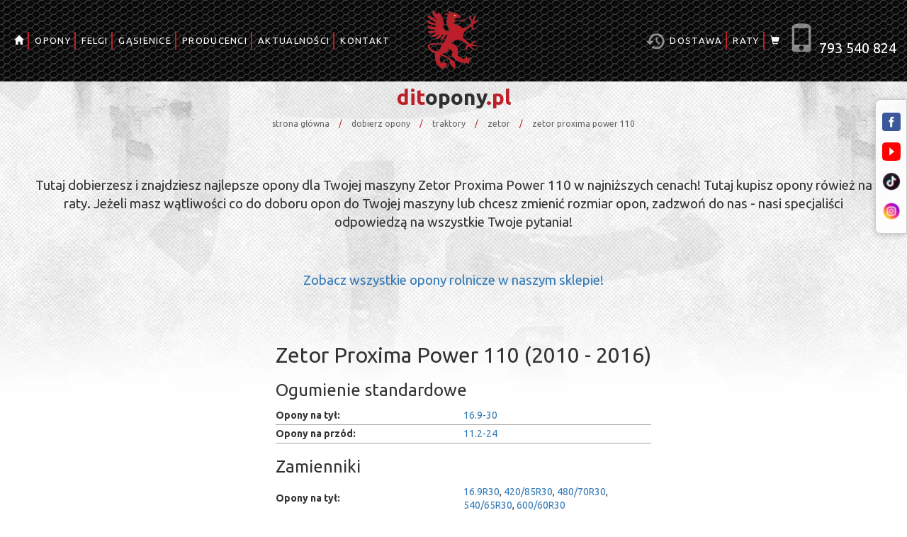

--- FILE ---
content_type: text/html; charset=UTF-8
request_url: https://ditopony.pl/pojazdy/traktory/zetor/proxima%20power%20110/
body_size: 21189
content:
<!DOCTYPE html>
<html lang="pl">
<head>
<meta charset="utf-8">
<meta http-equiv="X-UA-Compatible" content="IE=edge">
<meta name="viewport" content="width=device-width, initial-scale=1">
<script type='application/ld+json'>
{
"@context": "https://schema.org",
"@type": "TireShop",
"name": "Ditopony",
"url": "https://ditopony.pl",
"email": "biuro@ditopony.pl",
"vatID": "PL8393032572",
"logo": "https://ditopony.pl/data/uploads/logo-1.png",
"image": "https://ditopony.pl/data/uploads/logo1-e1707672489438.jpg",
"priceRange": "$$$",
"currenciesAccepted": "PLN",
"description": "Sklep z oponami, promocyjne ceny, duży wybór opon specjalistycznych. W naszym asortymencie: opony przemysłowe, opony dostawcze, opony ciężarowe, opony rolnicze, opony ciągnikowe, opony leśne, opony OTR. Alliance, GRI, BKT, Continental, Galaxy i wiele innych.",
"address": {
"@type": "PostalAddress",
"streetAddress": "ul. Stanisława Leszczyńskiego 10A",
"addressLocality": "Słupsk",
"addressRegion": "Pomorskie",
"postalCode": "76-200",
"addressCountry": "PL"
},
"geo": {
"@type": "GeoCoordinates",
"latitude": "54.477705",
"longitude": "17.006875"
},
"foundingDate": "2012",
"hasMap": "https://maps.app.goo.gl/iejJBatEo94HCwTx9",
"openingHoursSpecification": {
"@type": "OpeningHoursSpecification",
"dayOfWeek": [
"Monday",
"Tuesday",
"Wednesday",
"Thursday",
"Friday"
],
"opens": "08:00",
"closes": "16:00"
},
"telephone": "+48 793 540 824",
"areaServed": [
"PL",
"Kujawsko-Pomorskie",
"Mazowieckie",
"Podlaskie",
"Dolnośląskie",
"Wielkopolskie",
"Śląskie",
"Małopolskie",
"Lubelskie",
"Opolskie",
"Łódzkie",
"Zachodniopomorskie",
"Świętokrzyskie",
"Warmińsko-Mazurskie",
"Lubuskie",
"Pomorskie"
],
"sameAs": [
"https://www.facebook.com/profile.php?id=100063764685174", 
"https://www.youtube.com/@ditoponypl"
]
}
</script><script>
window.dataLayer = window.dataLayer || [];
function gtag() {
  dataLayer.push(arguments);
}
gtag('js', new Date());
gtag('config', 'AW-973018718');

		</script>			<title>Opony do Zetor Proxima Power 110 - Traktory - Ditopony.pl</title>			<meta name="description" id="metaDesc" content="Tutaj dobierzesz i znajdziesz najlepsze opony dla Twojej maszyny Zetor Proxima Power 110 w najniższych cenach! Ditopony.pl"/><meta name="robots" content="follow, index, max-snippet:-1, max-video-preview:-1, max-image-preview:large"/>
<link rel="canonical" href="https://ditopony.pl/pojazdy/traktory/zetor/proxima%20power%20110/" />
<meta property="og:locale" content="pl_PL">
<meta property="og:type" content="website">
<meta property="og:title" content="Opony do Zetor Proxima Power 110 - Traktory - Ditopony.pl">
<meta property="og:description" content="Tutaj dobierzesz i znajdziesz najlepsze opony dla Twojej maszyny Zetor Proxima Power 110 w najniższych cenach! Ditopony.pl">
<meta property="og:url" content="https://ditopony.pl/pojazdy/traktory/zetor/proxima%20power%20110/">
<meta property="og:site_name" content="Ditopony">
<meta property="og:updated_time" content="2025-06-23T10:10:30+02:00">
<meta name="twitter:card" content="summary_large_image">
<meta name="twitter:title" content="Opony do Zetor Proxima Power 110 - Traktory - Ditopony.pl">
<meta name="twitter:description" content="Tutaj dobierzesz i znajdziesz najlepsze opony dla Twojej maszyny Zetor Proxima Power 110 w najniższych cenach! Ditopony.pl">
		<link rel="preconnect" href="https://fonts.googleapis.com" crossorigin>
		<link rel="preconnect" href="https://fonts.gstatic.com" crossorigin>
		<link rel="preload" as="style" href="https://fonts.googleapis.com/css?family=Ubuntu:400,700&display=swap" onload="this.onload=null;this.rel='stylesheet'">
		<noscript><link rel="stylesheet" href="https://fonts.googleapis.com/css?family=Ubuntu:400,700&display=swap"></noscript>

		<link href="http://ditopony.pl/data/themes/Dit/css/bootstrap.css" rel="stylesheet" type='text/css'>
		<link
		href="http://ditopony.pl/data/themes/Dit/css/main.css" rel="stylesheet" type='text/css'>
		<!--[if lt IE 9]>
		<script src="https://oss.maxcdn.com/html5shiv/3.7.2/html5shiv.min.js"></script>
		<script src="https://oss.maxcdn.com/respond/1.4.2/respond.min.js"></script>
		<![endif]--><meta name='robots' content='max-image-preview:large' />
	<style>img:is([sizes="auto" i], [sizes^="auto," i]) { contain-intrinsic-size: 3000px 1500px }</style>
	
<!-- Google Tag Manager for WordPress by gtm4wp.com -->
<script data-cfasync="false" data-pagespeed-no-defer>
	var gtm4wp_datalayer_name = "dataLayer";
	var dataLayer = dataLayer || [];
</script>
<!-- End Google Tag Manager for WordPress by gtm4wp.com --><style id='classic-theme-styles-inline-css' type='text/css'>
/*! This file is auto-generated */
.wp-block-button__link{color:#fff;background-color:#32373c;border-radius:9999px;box-shadow:none;text-decoration:none;padding:calc(.667em + 2px) calc(1.333em + 2px);font-size:1.125em}.wp-block-file__button{background:#32373c;color:#fff;text-decoration:none}
</style>
<link rel='stylesheet' id='woocommerce-add-to-cart-form-style-css' href='http://ditopony.pl/data/plugins/woocommerce/assets/client/blocks/woocommerce/add-to-cart-form-style.css?ver=947818706ce527890fa7f2c910c7a725' type='text/css' media='all' />
<style id='woocommerce-product-button-style-inline-css' type='text/css'>
.wp-block-button.wc-block-components-product-button{align-items:center;display:flex;flex-direction:column;gap:12px;justify-content:center;white-space:normal;word-break:break-word}.wp-block-button.wc-block-components-product-button.is-style-outline .wp-block-button__link{border:2px solid}.wp-block-button.wc-block-components-product-button.is-style-outline .wp-block-button__link:not(.has-text-color){color:currentColor}.wp-block-button.wc-block-components-product-button.is-style-outline .wp-block-button__link:not(.has-background){background-color:transparent;background-image:none}.wp-block-button.wc-block-components-product-button.has-custom-width .wp-block-button__link{box-sizing:border-box}.wp-block-button.wc-block-components-product-button.wp-block-button__width-25 .wp-block-button__link{width:25%}.wp-block-button.wc-block-components-product-button.wp-block-button__width-50 .wp-block-button__link{width:50%}.wp-block-button.wc-block-components-product-button.wp-block-button__width-75 .wp-block-button__link{width:75%}.wp-block-button.wc-block-components-product-button.wp-block-button__width-100 .wp-block-button__link{width:100%}.wp-block-button.wc-block-components-product-button .wp-block-button__link{display:inline-flex;font-size:1em;justify-content:center;text-align:center;white-space:normal;width:auto;word-break:break-word}.wp-block-button.wc-block-components-product-button a[hidden]{display:none}@keyframes slideOut{0%{transform:translateY(0)}to{transform:translateY(-100%)}}@keyframes slideIn{0%{opacity:0;transform:translateY(90%)}to{opacity:1;transform:translate(0)}}.wp-block-button.wc-block-components-product-button.align-left{align-items:flex-start}.wp-block-button.wc-block-components-product-button.align-right{align-items:flex-end}.wp-block-button.wc-block-components-product-button .wc-block-components-product-button__button{align-items:center;border-style:none;display:inline-flex;justify-content:center;line-height:inherit;overflow:hidden;white-space:normal;word-break:break-word}.wp-block-button.wc-block-components-product-button .wc-block-components-product-button__button span.wc-block-slide-out{animation:slideOut .1s linear 1 normal forwards}.wp-block-button.wc-block-components-product-button .wc-block-components-product-button__button span.wc-block-slide-in{animation:slideIn .1s linear 1 normal}.wp-block-button.wc-block-components-product-button .wc-block-components-product-button__button--placeholder{background-color:currentColor!important;border:0!important;border-radius:.25rem;box-shadow:none;color:currentColor!important;display:block;line-height:1;max-width:100%!important;min-height:3em;min-width:8em;opacity:.15;outline:0!important;overflow:hidden!important;pointer-events:none;position:relative!important;width:100%;z-index:1}.wp-block-button.wc-block-components-product-button .wc-block-components-product-button__button--placeholder>*{visibility:hidden}.wp-block-button.wc-block-components-product-button .wc-block-components-product-button__button--placeholder:after{animation:loading__animation 1.5s ease-in-out infinite;background-image:linear-gradient(90deg,currentColor,hsla(0,0%,96%,.302),currentColor);background-repeat:no-repeat;content:" ";display:block;height:100%;left:0;position:absolute;right:0;top:0;transform:translateX(-100%)}@keyframes loading__animation{to{transform:translateX(100%)}}@media screen and (prefers-reduced-motion:reduce){.wp-block-button.wc-block-components-product-button .wc-block-components-product-button__button--placeholder{animation:none}}.wc-block-all-products .wp-block-button.wc-block-components-product-button{margin-bottom:12px}.theme-twentytwentyone .editor-styles-wrapper .wc-block-components-product-button .wp-block-button__link{background-color:var(--button--color-background);border-color:var(--button--color-background);color:var(--button--color-text)}

</style>
<style id='woocommerce-product-collection-style-inline-css' type='text/css'>
.wp-block-woocommerce-product-collection .wc-block-components-product-stock-indicator{text-align:center}.wc-block-components-notice-banner .wc-block-components-button.wc-block-components-notice-banner__dismiss[hidden]{display:none}

</style>
<style id='woocommerce-product-filters-style-inline-css' type='text/css'>
:where(.wc-block-product-filters){--top-padding:var(--wp-admin--admin-bar--height);display:inline-flex}@media(max-width:782px){:where(.wc-block-product-filters){--top-padding:var(--adminbar-mobile-padding,0)}}:where(.wc-block-product-filters) .wc-block-product-filters__close-overlay,:where(.wc-block-product-filters) .wc-block-product-filters__open-overlay{align-items:center;background:transparent;border:transparent;color:inherit;display:flex;font-size:.875em;padding:0}:where(.wc-block-product-filters) .wc-block-product-filters__close-overlay svg,:where(.wc-block-product-filters) .wc-block-product-filters__open-overlay svg{fill:currentColor}:where(.wc-block-product-filters) .wc-block-product-filters__close-overlay span,:where(.wc-block-product-filters) .wc-block-product-filters__open-overlay span{padding:0 5px}:where(.wc-block-product-filters) .wc-block-product-filters__open-overlay svg{height:var(--wc-product-filters-overlay-icon-size,1.5em);width:var(--wc-product-filters-overlay-icon-size,1.5em)}:where(.wc-block-product-filters) .wc-block-product-filters__overlay{background-color:transparent;inset:0;pointer-events:none;position:fixed;top:var(--top-padding);transition:background-color .5s;z-index:9999}:where(.wc-block-product-filters) .wc-block-product-filters__overlay-wrapper{height:100%;position:relative;width:100%}:where(.wc-block-product-filters) .wc-block-product-filters__overlay-dialog{background-color:var(--wc-product-filters-overlay-background-color,var(--wc-product-filters-background-color,var(--wp--preset--color--base,#fff)));color:var(--wc-product-filters-overlay-text-color,var(--wc-product-filters-text-color,var(--wp--preset--color--base,#111)));display:flex!important;flex-direction:column;gap:var(--wp--preset--spacing--40);inset:0;max-height:100%;position:absolute;transform:translateY(100vh);transition:none}:where(.wc-block-product-filters) .wc-block-product-filters__overlay-header{display:flex;flex-flow:row-reverse;padding:var(--wp--preset--spacing--30) var(--wp--preset--spacing--40) 0}:where(.wc-block-product-filters) .wc-block-product-filters__overlay-content{display:flex;flex-direction:column;flex-grow:1;gap:var(--wc-product-filter-block-spacing,var(--wp--style--block-gap,1.2rem));overflow-y:scroll;padding:0 var(--wp--preset--spacing--40)}:where(.wc-block-product-filters) .wc-block-product-filters__overlay-content>:first-child{margin-top:0}:where(.wc-block-product-filters) .wc-block-product-filters__overlay-footer{box-shadow:0 -4px 8px 0 rgba(0,0,0,.102);padding:var(--wp--preset--spacing--30) var(--wp--preset--spacing--40)}:where(.wc-block-product-filters) .wc-block-product-filters__apply{width:100%}:where(.wc-block-product-filters).is-overlay-opened .wc-block-product-filters__overlay{background-color:rgba(95,95,95,.35);pointer-events:auto;z-index:9999}:where(.wc-block-product-filters).is-overlay-opened .wc-block-product-filters__overlay-dialog{color:var(--wc-product-filters-overlay-color,inherit);transform:translateY(0);transition:transform .5s}@media(min-width:601px){:where(.wc-block-product-filters),:where(.wc-block-product-filters).is-overlay-opened{display:flex}:where(.wc-block-product-filters) .wc-block-product-filters__open-overlay,:where(.wc-block-product-filters) .wc-block-product-filters__overlay-footer,:where(.wc-block-product-filters) .wc-block-product-filters__overlay-header,:where(.wc-block-product-filters).is-overlay-opened .wc-block-product-filters__open-overlay,:where(.wc-block-product-filters).is-overlay-opened .wc-block-product-filters__overlay-footer,:where(.wc-block-product-filters).is-overlay-opened .wc-block-product-filters__overlay-header{display:none}:where(.wc-block-product-filters) .wc-block-product-filters__overlay,:where(.wc-block-product-filters).is-overlay-opened .wc-block-product-filters__overlay{background:inherit;color:inherit;inset:0;pointer-events:auto;position:relative;transition:none}:where(.wc-block-product-filters) .wc-block-product-filters__overlay-wrapper,:where(.wc-block-product-filters).is-overlay-opened .wc-block-product-filters__overlay-wrapper{background:inherit;color:inherit;height:auto;width:auto}:where(.wc-block-product-filters) .wc-block-product-filters__overlay-dialog,:where(.wc-block-product-filters).is-overlay-opened .wc-block-product-filters__overlay-dialog{background:inherit;color:inherit;position:relative;transform:none}:where(.wc-block-product-filters) .wc-block-product-filters__overlay-content,:where(.wc-block-product-filters).is-overlay-opened .wc-block-product-filters__overlay-content{background:inherit;color:inherit;flex-grow:1;overflow:visible;padding:0}}@media(max-width:600px){:where(.wc-block-product-filters) .wc-block-product-filters__overlay-content .wp-block-group{display:block}:where(.wc-block-product-filters) .wc-block-product-filters__overlay-content .wp-block-group>div{margin:20px 0}}.wc-block-product-filter--hidden{display:none}

</style>
<link rel='stylesheet' id='woocommerce-product-filter-price-slider-style-css' href='http://ditopony.pl/data/plugins/woocommerce/assets/client/blocks/woocommerce/product-filter-price-slider-style.css?ver=947818706ce527890fa7f2c910c7a725' type='text/css' media='all' />
<style id='woocommerce-product-filter-removable-chips-style-inline-css' type='text/css'>
.wc-block-product-filter-removable-chips.is-vertical .wc-block-product-filter-removable-chips__items{flex-direction:column}.wc-block-product-filter-removable-chips.is-content-justification-center .wc-block-product-filter-removable-chips__items{justify-content:center}.wc-block-product-filter-removable-chips.is-content-justification-right .wc-block-product-filter-removable-chips__items{justify-content:flex-end}.wc-block-product-filter-removable-chips.is-content-justification-space-between .wc-block-product-filter-removable-chips__items{justify-content:space-between}.wc-block-product-filter-removable-chips.is-horizontal .wc-block-product-filter-removable-chips__items{width:100%}.wc-block-product-filter-removable-chips__items{color:var(--wc-product-filter-removable-chips-text,currentColor);display:inline-flex;flex-wrap:wrap;gap:4px;list-style:none;margin:0;padding:0}.wc-block-product-filter-removable-chips__items .wc-block-product-filter-removable-chips__item{align-items:center;appearance:none;background:var(--wc-product-filter-removable-chips-background,transparent);border:1px solid var(--wc-product-filter-removable-chips-border,color-mix(in srgb,currentColor 20%,transparent));border-radius:2px;display:flex;font-size:.875em;gap:8px;justify-content:space-between;padding:.25em .75em}.wc-block-product-filter-removable-chips__items .wc-block-product-filter-removable-chips__item .wc-block-product-filter-removable-chips__remove{align-items:center;background-color:transparent;border:none;color:var(--wc-product-filter-removable-chips-text,currentColor);cursor:pointer;display:flex;margin:0;padding:0}.wc-block-product-filter-removable-chips__items .wc-block-product-filter-removable-chips__item .wc-block-product-filter-removable-chips__remove .wc-block-product-filter-removable-chips__remove-icon{fill:currentColor}

</style>
<style id='woocommerce-product-filter-checkbox-list-style-inline-css' type='text/css'>
.wc-block-product-filter-checkbox-list__list{list-style:none outside;margin:0;padding:0}.wc-block-product-filter-checkbox-list__label{align-items:center;display:inline-flex;gap:.625em}.wc-block-product-filter-checkbox-list__item .wc-block-product-filter-checkbox-list__label{margin-bottom:0}:where(.wc-block-product-filter-checkbox-list__input-wrapper){display:block;position:relative}.wc-block-product-filter-checkbox-list__input-wrapper:before{background:currentColor;border-radius:2px;content:"";height:1em;left:0;opacity:.1;pointer-events:none;position:absolute;top:0;width:1em}.has-option-element-color .wc-block-product-filter-checkbox-list__input-wrapper:before{display:none}input[type=checkbox].wc-block-product-filter-checkbox-list__input{appearance:none;background:var(--wc-product-filter-checkbox-list-option-element,transparent);border:1px solid var(--wc-product-filter-checkbox-list-option-element-border,transparent);border-radius:2px;color:inherit;cursor:pointer;display:block;font-size:inherit;height:1em;margin:0;width:1em}input[type=checkbox].wc-block-product-filter-checkbox-list__input:focus{outline-color:var(--wc-product-filter-checkbox-list-option-element-border,currentColor);outline-width:1px}svg.wc-block-product-filter-checkbox-list__mark{box-sizing:border-box;color:var(--wc-product-filter-checkbox-list-option-element-selected,currentColor);display:none;height:1em;left:0;padding:.2em;position:absolute;top:0;width:1em}input[type=checkbox].wc-block-product-filter-checkbox-list__input:checked:after,input[type=checkbox].wc-block-product-filter-checkbox-list__input:checked:before{content:none}input[type=checkbox].wc-block-product-filter-checkbox-list__input:checked+.wc-block-product-filter-checkbox-list__mark{display:block;pointer-events:none}:where(.wc-block-product-filter-checkbox-list__text-wrapper){align-items:center;display:inline-flex;font-size:.875em;gap:4px}.wc-block-product-filter-checkbox-list__show-more{appearance:none;background:transparent;border:none;font-family:inherit;padding:0;text-decoration:underline}

</style>
<style id='woocommerce-product-filter-chips-style-inline-css' type='text/css'>
:where(.wc-block-product-filter-chips__items){display:flex;flex-wrap:wrap;gap:4px}.wc-block-product-filter-chips__item{appearance:none;background:transparent;border:1px solid color-mix(in srgb,currentColor 20%,transparent);border-radius:2px;color:var(--wc-product-filter-chips-text,currentColor);cursor:pointer;font-family:inherit;font-size:.875em;padding:4px 8px}.has-chip-text-color .wc-block-product-filter-chips__item{color:var(--wc-product-filter-chips-text)}.has-chip-background-color .wc-block-product-filter-chips__item{background:var(--wc-product-filter-chips-background)}.has-chip-border-color .wc-block-product-filter-chips__item{border-color:var(--wc-product-filter-chips-border)}.wc-block-product-filter-chips__item[aria-checked=true]{background:currentColor}.has-selected-chip-text-color .wc-block-product-filter-chips__item[aria-checked=true]{color:var(--wc-product-filter-chips-selected-text)}.has-selected-chip-background-color .wc-block-product-filter-chips__item[aria-checked=true]{background:var(--wc-product-filter-chips-selected-background)}.has-selected-chip-border-color .wc-block-product-filter-chips__item[aria-checked=true]{border-color:var(--wc-product-filter-chips-selected-border)}:where(.wc-block-product-filter-chips__label){align-items:center;display:inline-flex;gap:4px}.wc-block-product-filter-chips:not(.has-selected-chip-text-color) .wc-block-product-filter-chips__item[aria-checked=true]>.wc-block-product-filter-chips__label{filter:invert(100%)}.wc-block-product-filter-chips__show-more{appearance:none;background:transparent;border:none;font-family:inherit;padding:0;text-decoration:underline}

</style>
<link rel='stylesheet' id='woocommerce-product-gallery-style-css' href='http://ditopony.pl/data/plugins/woocommerce/assets/client/blocks/woocommerce/product-gallery-style.css?ver=947818706ce527890fa7f2c910c7a725' type='text/css' media='all' />
<style id='woocommerce-product-template-style-inline-css' type='text/css'>
.wc-block-product-template{list-style:none;margin-bottom:0;margin-top:0;max-width:100%;padding:0}.wc-block-product-template.wc-block-product-template{background:none}.wc-block-product-template.is-flex-container{display:flex;flex-direction:row;flex-wrap:wrap;gap:1.25em}.wc-block-product-template.is-flex-container>li{list-style:none;margin:0;width:100%}@media(min-width:600px){.wc-block-product-template.is-flex-container.is-flex-container.columns-2>li{width:calc(50% - .625em)}.wc-block-product-template.is-flex-container.is-flex-container.columns-3>li{width:calc(33.33333% - .83333em)}.wc-block-product-template.is-flex-container.is-flex-container.columns-4>li{width:calc(25% - .9375em)}.wc-block-product-template.is-flex-container.is-flex-container.columns-5>li{width:calc(20% - 1em)}.wc-block-product-template.is-flex-container.is-flex-container.columns-6>li{width:calc(16.66667% - 1.04167em)}}.wc-block-product-template__responsive{grid-gap:1.25em;display:grid}.wc-block-product-template__responsive.columns-2{grid-template-columns:repeat(auto-fill,minmax(max(150px,calc(50% - .625em)),1fr))}.wc-block-product-template__responsive.columns-3{grid-template-columns:repeat(auto-fill,minmax(max(150px,calc(33.33333% - .83333em)),1fr))}.wc-block-product-template__responsive.columns-4{grid-template-columns:repeat(auto-fill,minmax(max(150px,calc(25% - .9375em)),1fr))}.wc-block-product-template__responsive.columns-5{grid-template-columns:repeat(auto-fill,minmax(max(150px,calc(20% - 1em)),1fr))}.wc-block-product-template__responsive.columns-6{grid-template-columns:repeat(auto-fill,minmax(max(150px,calc(16.66667% - 1.04167em)),1fr))}.wc-block-product-template__responsive>li{margin-block-start:0}:where(.wc-block-product-template .wc-block-product)>:not(:last-child){margin-bottom:.75rem;margin-top:0}.is-product-collection-layout-list .wc-block-product:not(:last-child){margin-bottom:1.2rem}

</style>
<style id='global-styles-inline-css' type='text/css'>
:root{--wp--preset--aspect-ratio--square: 1;--wp--preset--aspect-ratio--4-3: 4/3;--wp--preset--aspect-ratio--3-4: 3/4;--wp--preset--aspect-ratio--3-2: 3/2;--wp--preset--aspect-ratio--2-3: 2/3;--wp--preset--aspect-ratio--16-9: 16/9;--wp--preset--aspect-ratio--9-16: 9/16;--wp--preset--color--black: #000000;--wp--preset--color--cyan-bluish-gray: #abb8c3;--wp--preset--color--white: #ffffff;--wp--preset--color--pale-pink: #f78da7;--wp--preset--color--vivid-red: #cf2e2e;--wp--preset--color--luminous-vivid-orange: #ff6900;--wp--preset--color--luminous-vivid-amber: #fcb900;--wp--preset--color--light-green-cyan: #7bdcb5;--wp--preset--color--vivid-green-cyan: #00d084;--wp--preset--color--pale-cyan-blue: #8ed1fc;--wp--preset--color--vivid-cyan-blue: #0693e3;--wp--preset--color--vivid-purple: #9b51e0;--wp--preset--gradient--vivid-cyan-blue-to-vivid-purple: linear-gradient(135deg,rgba(6,147,227,1) 0%,rgb(155,81,224) 100%);--wp--preset--gradient--light-green-cyan-to-vivid-green-cyan: linear-gradient(135deg,rgb(122,220,180) 0%,rgb(0,208,130) 100%);--wp--preset--gradient--luminous-vivid-amber-to-luminous-vivid-orange: linear-gradient(135deg,rgba(252,185,0,1) 0%,rgba(255,105,0,1) 100%);--wp--preset--gradient--luminous-vivid-orange-to-vivid-red: linear-gradient(135deg,rgba(255,105,0,1) 0%,rgb(207,46,46) 100%);--wp--preset--gradient--very-light-gray-to-cyan-bluish-gray: linear-gradient(135deg,rgb(238,238,238) 0%,rgb(169,184,195) 100%);--wp--preset--gradient--cool-to-warm-spectrum: linear-gradient(135deg,rgb(74,234,220) 0%,rgb(151,120,209) 20%,rgb(207,42,186) 40%,rgb(238,44,130) 60%,rgb(251,105,98) 80%,rgb(254,248,76) 100%);--wp--preset--gradient--blush-light-purple: linear-gradient(135deg,rgb(255,206,236) 0%,rgb(152,150,240) 100%);--wp--preset--gradient--blush-bordeaux: linear-gradient(135deg,rgb(254,205,165) 0%,rgb(254,45,45) 50%,rgb(107,0,62) 100%);--wp--preset--gradient--luminous-dusk: linear-gradient(135deg,rgb(255,203,112) 0%,rgb(199,81,192) 50%,rgb(65,88,208) 100%);--wp--preset--gradient--pale-ocean: linear-gradient(135deg,rgb(255,245,203) 0%,rgb(182,227,212) 50%,rgb(51,167,181) 100%);--wp--preset--gradient--electric-grass: linear-gradient(135deg,rgb(202,248,128) 0%,rgb(113,206,126) 100%);--wp--preset--gradient--midnight: linear-gradient(135deg,rgb(2,3,129) 0%,rgb(40,116,252) 100%);--wp--preset--font-size--small: 13px;--wp--preset--font-size--medium: 20px;--wp--preset--font-size--large: 36px;--wp--preset--font-size--x-large: 42px;--wp--preset--spacing--20: 0.44rem;--wp--preset--spacing--30: 0.67rem;--wp--preset--spacing--40: 1rem;--wp--preset--spacing--50: 1.5rem;--wp--preset--spacing--60: 2.25rem;--wp--preset--spacing--70: 3.38rem;--wp--preset--spacing--80: 5.06rem;--wp--preset--shadow--natural: 6px 6px 9px rgba(0, 0, 0, 0.2);--wp--preset--shadow--deep: 12px 12px 50px rgba(0, 0, 0, 0.4);--wp--preset--shadow--sharp: 6px 6px 0px rgba(0, 0, 0, 0.2);--wp--preset--shadow--outlined: 6px 6px 0px -3px rgba(255, 255, 255, 1), 6px 6px rgba(0, 0, 0, 1);--wp--preset--shadow--crisp: 6px 6px 0px rgba(0, 0, 0, 1);}:where(.is-layout-flex){gap: 0.5em;}:where(.is-layout-grid){gap: 0.5em;}body .is-layout-flex{display: flex;}.is-layout-flex{flex-wrap: wrap;align-items: center;}.is-layout-flex > :is(*, div){margin: 0;}body .is-layout-grid{display: grid;}.is-layout-grid > :is(*, div){margin: 0;}:where(.wp-block-columns.is-layout-flex){gap: 2em;}:where(.wp-block-columns.is-layout-grid){gap: 2em;}:where(.wp-block-post-template.is-layout-flex){gap: 1.25em;}:where(.wp-block-post-template.is-layout-grid){gap: 1.25em;}.has-black-color{color: var(--wp--preset--color--black) !important;}.has-cyan-bluish-gray-color{color: var(--wp--preset--color--cyan-bluish-gray) !important;}.has-white-color{color: var(--wp--preset--color--white) !important;}.has-pale-pink-color{color: var(--wp--preset--color--pale-pink) !important;}.has-vivid-red-color{color: var(--wp--preset--color--vivid-red) !important;}.has-luminous-vivid-orange-color{color: var(--wp--preset--color--luminous-vivid-orange) !important;}.has-luminous-vivid-amber-color{color: var(--wp--preset--color--luminous-vivid-amber) !important;}.has-light-green-cyan-color{color: var(--wp--preset--color--light-green-cyan) !important;}.has-vivid-green-cyan-color{color: var(--wp--preset--color--vivid-green-cyan) !important;}.has-pale-cyan-blue-color{color: var(--wp--preset--color--pale-cyan-blue) !important;}.has-vivid-cyan-blue-color{color: var(--wp--preset--color--vivid-cyan-blue) !important;}.has-vivid-purple-color{color: var(--wp--preset--color--vivid-purple) !important;}.has-black-background-color{background-color: var(--wp--preset--color--black) !important;}.has-cyan-bluish-gray-background-color{background-color: var(--wp--preset--color--cyan-bluish-gray) !important;}.has-white-background-color{background-color: var(--wp--preset--color--white) !important;}.has-pale-pink-background-color{background-color: var(--wp--preset--color--pale-pink) !important;}.has-vivid-red-background-color{background-color: var(--wp--preset--color--vivid-red) !important;}.has-luminous-vivid-orange-background-color{background-color: var(--wp--preset--color--luminous-vivid-orange) !important;}.has-luminous-vivid-amber-background-color{background-color: var(--wp--preset--color--luminous-vivid-amber) !important;}.has-light-green-cyan-background-color{background-color: var(--wp--preset--color--light-green-cyan) !important;}.has-vivid-green-cyan-background-color{background-color: var(--wp--preset--color--vivid-green-cyan) !important;}.has-pale-cyan-blue-background-color{background-color: var(--wp--preset--color--pale-cyan-blue) !important;}.has-vivid-cyan-blue-background-color{background-color: var(--wp--preset--color--vivid-cyan-blue) !important;}.has-vivid-purple-background-color{background-color: var(--wp--preset--color--vivid-purple) !important;}.has-black-border-color{border-color: var(--wp--preset--color--black) !important;}.has-cyan-bluish-gray-border-color{border-color: var(--wp--preset--color--cyan-bluish-gray) !important;}.has-white-border-color{border-color: var(--wp--preset--color--white) !important;}.has-pale-pink-border-color{border-color: var(--wp--preset--color--pale-pink) !important;}.has-vivid-red-border-color{border-color: var(--wp--preset--color--vivid-red) !important;}.has-luminous-vivid-orange-border-color{border-color: var(--wp--preset--color--luminous-vivid-orange) !important;}.has-luminous-vivid-amber-border-color{border-color: var(--wp--preset--color--luminous-vivid-amber) !important;}.has-light-green-cyan-border-color{border-color: var(--wp--preset--color--light-green-cyan) !important;}.has-vivid-green-cyan-border-color{border-color: var(--wp--preset--color--vivid-green-cyan) !important;}.has-pale-cyan-blue-border-color{border-color: var(--wp--preset--color--pale-cyan-blue) !important;}.has-vivid-cyan-blue-border-color{border-color: var(--wp--preset--color--vivid-cyan-blue) !important;}.has-vivid-purple-border-color{border-color: var(--wp--preset--color--vivid-purple) !important;}.has-vivid-cyan-blue-to-vivid-purple-gradient-background{background: var(--wp--preset--gradient--vivid-cyan-blue-to-vivid-purple) !important;}.has-light-green-cyan-to-vivid-green-cyan-gradient-background{background: var(--wp--preset--gradient--light-green-cyan-to-vivid-green-cyan) !important;}.has-luminous-vivid-amber-to-luminous-vivid-orange-gradient-background{background: var(--wp--preset--gradient--luminous-vivid-amber-to-luminous-vivid-orange) !important;}.has-luminous-vivid-orange-to-vivid-red-gradient-background{background: var(--wp--preset--gradient--luminous-vivid-orange-to-vivid-red) !important;}.has-very-light-gray-to-cyan-bluish-gray-gradient-background{background: var(--wp--preset--gradient--very-light-gray-to-cyan-bluish-gray) !important;}.has-cool-to-warm-spectrum-gradient-background{background: var(--wp--preset--gradient--cool-to-warm-spectrum) !important;}.has-blush-light-purple-gradient-background{background: var(--wp--preset--gradient--blush-light-purple) !important;}.has-blush-bordeaux-gradient-background{background: var(--wp--preset--gradient--blush-bordeaux) !important;}.has-luminous-dusk-gradient-background{background: var(--wp--preset--gradient--luminous-dusk) !important;}.has-pale-ocean-gradient-background{background: var(--wp--preset--gradient--pale-ocean) !important;}.has-electric-grass-gradient-background{background: var(--wp--preset--gradient--electric-grass) !important;}.has-midnight-gradient-background{background: var(--wp--preset--gradient--midnight) !important;}.has-small-font-size{font-size: var(--wp--preset--font-size--small) !important;}.has-medium-font-size{font-size: var(--wp--preset--font-size--medium) !important;}.has-large-font-size{font-size: var(--wp--preset--font-size--large) !important;}.has-x-large-font-size{font-size: var(--wp--preset--font-size--x-large) !important;}
:where(.wp-block-post-template.is-layout-flex){gap: 1.25em;}:where(.wp-block-post-template.is-layout-grid){gap: 1.25em;}
:where(.wp-block-columns.is-layout-flex){gap: 2em;}:where(.wp-block-columns.is-layout-grid){gap: 2em;}
:root :where(.wp-block-pullquote){font-size: 1.5em;line-height: 1.6;}
</style>
<link rel='stylesheet' id='woocommerce-layout-css' href='http://ditopony.pl/data/plugins/woocommerce/assets/css/woocommerce-layout.css?ver=9.9.4' type='text/css' media='all' />
<link rel='stylesheet' id='woocommerce-smallscreen-css' href='http://ditopony.pl/data/plugins/woocommerce/assets/css/woocommerce-smallscreen.css?ver=9.9.4' type='text/css' media='only screen and (max-width: 768px)' />
<link rel='stylesheet' id='woocommerce-general-css' href='http://ditopony.pl/data/plugins/woocommerce/assets/css/woocommerce.css?ver=9.9.4' type='text/css' media='all' />
<style id='woocommerce-inline-inline-css' type='text/css'>
.woocommerce form .form-row .required { visibility: visible; }
</style>
<link rel='stylesheet' id='brands-styles-css' href='http://ditopony.pl/data/plugins/woocommerce/assets/css/brands.css?ver=9.9.4' type='text/css' media='all' />
<link rel='stylesheet' id='main-css' href='http://ditopony.pl/data/themes/Dit/css/main.css?ver=1747384803' type='text/css' media='all' />
<link rel='stylesheet' id='odometer-css-css' href='http://ditopony.pl/data/themes/Dit/vendor/odometer/themes/odometer-theme-minimal.css?ver=1747384803' type='text/css' media='all' />
<link rel='stylesheet' id='wrve-css-css' href='http://ditopony.pl/data/plugins/responsive-video-embed/css/rve.min.css?ver=947818706ce527890fa7f2c910c7a725' type='text/css' media='all' />
<script type="text/javascript" src="http://ditopony.pl/wp-includes/js/jquery/jquery.min.js?ver=3.7.1" id="jquery-core-js"></script>
<script type="text/javascript" src="http://ditopony.pl/wp-includes/js/jquery/jquery-migrate.min.js?ver=3.4.1" id="jquery-migrate-js"></script>
<script type="text/javascript" id="jquery-js-after">
/* <![CDATA[ */
					function optimocha_getCookie(name) {
						var v = document.cookie.match("(^|;) ?" + name + "=([^;]*)(;|$)");
						return v ? v[2] : null;
					}

					function optimocha_check_wc_cart_script() {
					var cart_src = "http://ditopony.pl/data/plugins/woocommerce/assets/js/frontend/cart-fragments.min.js";
					var script_id = "optimocha_loaded_wc_cart_fragments";

						if( document.getElementById(script_id) !== null ) {
							return false;
						}

						if( optimocha_getCookie("woocommerce_cart_hash") ) {
							var script = document.createElement("script");
							script.id = script_id;
							script.src = cart_src;
							script.async = true;
							document.head.appendChild(script);
						}
					}

					optimocha_check_wc_cart_script();
					document.addEventListener("click", function(){setTimeout(optimocha_check_wc_cart_script,1000);});
					
/* ]]> */
</script>
<script type="text/javascript" src="http://ditopony.pl/data/plugins/woocommerce/assets/js/jquery-blockui/jquery.blockUI.min.js?ver=2.7.0-wc.9.9.4" id="jquery-blockui-js" defer="defer" data-wp-strategy="defer"></script>
<script type="text/javascript" id="wc-add-to-cart-js-extra">
/* <![CDATA[ */
var wc_add_to_cart_params = {"ajax_url":"\/wp-admin\/admin-ajax.php","wc_ajax_url":"\/?wc-ajax=%%endpoint%%","i18n_view_cart":"Zobacz koszyk","cart_url":"https:\/\/ditopony.pl\/koszyk\/","is_cart":"","cart_redirect_after_add":"yes"};
/* ]]> */
</script>
<script type="text/javascript" src="http://ditopony.pl/data/plugins/woocommerce/assets/js/frontend/add-to-cart.min.js?ver=9.9.4" id="wc-add-to-cart-js" defer="defer" data-wp-strategy="defer"></script>
<script type="text/javascript" src="http://ditopony.pl/data/plugins/woocommerce/assets/js/js-cookie/js.cookie.min.js?ver=2.1.4-wc.9.9.4" id="js-cookie-js" defer="defer" data-wp-strategy="defer"></script>
<script type="text/javascript" id="woocommerce-js-extra">
/* <![CDATA[ */
var woocommerce_params = {"ajax_url":"\/wp-admin\/admin-ajax.php","wc_ajax_url":"\/?wc-ajax=%%endpoint%%","i18n_password_show":"Poka\u017c has\u0142o","i18n_password_hide":"Ukryj has\u0142o"};
/* ]]> */
</script>
<script type="text/javascript" src="http://ditopony.pl/data/plugins/woocommerce/assets/js/frontend/woocommerce.min.js?ver=9.9.4" id="woocommerce-js" defer="defer" data-wp-strategy="defer"></script>
<link rel="https://api.w.org/" href="https://ditopony.pl/wp-json/" />
<!-- Google Tag Manager for WordPress by gtm4wp.com -->
<!-- GTM Container placement set to footer -->
<script data-cfasync="false" data-pagespeed-no-defer type="text/javascript">
	var dataLayer_content = [];
	dataLayer.push( dataLayer_content );
</script>
<script data-cfasync="false" data-pagespeed-no-defer type="text/javascript">
(function(w,d,s,l,i){w[l]=w[l]||[];w[l].push({'gtm.start':
new Date().getTime(),event:'gtm.js'});var f=d.getElementsByTagName(s)[0],
j=d.createElement(s),dl=l!='dataLayer'?'&l='+l:'';j.async=true;j.src=
'//www.googletagmanager.com/gtm.js?id='+i+dl;f.parentNode.insertBefore(j,f);
})(window,document,'script','dataLayer','GTM-KW33J3V');
</script>
<!-- End Google Tag Manager for WordPress by gtm4wp.com -->	<noscript><style>.woocommerce-product-gallery{ opacity: 1 !important; }</style></noscript>
	<link rel="icon" href="http://ditopony.pl/data/uploads/cropped-logo-1-32x32.png" sizes="32x32" />
<link rel="icon" href="http://ditopony.pl/data/uploads/cropped-logo-1-192x192.png" sizes="192x192" />
<meta name="msapplication-TileImage" content="http://ditopony.pl/data/uploads/cropped-logo-1-270x270.png" />
		<style type="text/css" id="wp-custom-css">
			div.opis-kategorii {
	padding-bottom: 45px;
}
.opis-kategorii h2 {
	font-size:24px!important;	
}
ul.wc-tabs {
	display:none;
}
.comment-form-comment, .comment-form-rating {
	display:flex;
	gap:10px;
}

.altsizeinfo {
	background-color:red;
	color:white;
	width:100%;
}

.altsizeinfo a {
	color:#8000bb;
}

#reply-title {
	font-size:16pt;
	font-weight:bold;
}
#commentform {
	margin-top:1em;
}

.woocommerce-Reviews-title {
	margin-top:2em;
	font-size:20pt;
}

iframe.litespeed-loaded{
	width:100%;
}
@media screen and (min-width: 992px) {
section#tireIndex aside {
    margin-top: 75px!important;
}
}
#tires > h1 {
	text-align:center;
}

div.slogan-mob {   
position: absolute;
    margin: 100 auto;
    z-index: 1;
    left: 70px;
		top:10px;
		color: #bd1f28;
    height: 20px;
    transition: all .3s;
		font-family: Ubuntu,sans-serif;
		font-size:26px;
}
div.cart-mob {   
position: absolute;
    margin: 100 auto;
    z-index: 1;
    right: 70px;
		top:1px;
		color: #ffffff;
    height: 20px;
    transition: all .3s;
}
span.slogan-mob {
    color: #ffffff
}
@media screen and (min-width: 1200px) {
	div.slogan-mob{
		display:none;
	}
	div.cart-mob{
		display:none;
	}
}
@media screen and (max-width: 1199px){
	div#spacerMainPage{
		margin-top:40px !important;
	}
}
@media screen and (max-width: 991px){
#startCategories .categories .box.opony-terenowe:before {
	background-image: url("https://ditopony.pl/data/themes/Dit/images/start/cat-mob.png"); }
#startCategories .categories .box.opony-przemyslowe:before {
	background-image: url("https://ditopony.pl/data/themes/Dit/images/start/cat-mob.png"); }
#startCategories .categories .box.opony-rolnicze:before {
	background-image: url("https://ditopony.pl/data/themes/Dit/images/start/cat-mob.png"); }
#startCategories .categories .box.opony-lesne:before {
	background-image: url("https://ditopony.pl/data/themes/Dit/images/start/cat-mob.png"); }
#startCategories .categories .box.opony-ciezarowe:before {
	background-image: url("https://ditopony.pl/data/themes/Dit/images/start/cat-mob.png"); }
#startCategories .categories .box.opony-wozkowe:before {
	background-image: url("https://ditopony.pl/data/themes/Dit/images/start/cat-mob.png"); }
#startCategories .categories .box {
    border-bottom: 1px solid #000000!important;
}
}
.product-list-item.promo-product.page .price del {
    max-height: 50px;
padding:8px;}


.przycisk-rozmiar, .przycisk-rozmiar:active,.przycisk-rozmiar:hover {
    background-color: #bd1f27;
    display: inline-block;
    cursor: pointer;
    color: #ffffff;
    font-family: Arial;
    font-size: 20px;
		font-weight: 700;
    padding:10px 20px 10px 20px;
		margin-bottom:10px;
		margin-right:10px;
    text-decoration: none;
}
.select {
    position: relative;
    display: inline-block;
    margin-bottom: 15px;
    width: 280px;
}    .select select {
				font-size:20px;
        display: inline-block;
        width: 100%;
        cursor: pointer;
        padding: 10px 10px 10px 20px;
        outline: 0;
        border: 1px solid #000000;
        border-radius: 0px;
        background: #ffffff;
        color: #bd1f28;
        appearance: none;
        -webkit-appearance: none;
        -moz-appearance: none;
    }
        .select select::-ms-expand {
            display: none;
        }
        .select select:hover,
        .select select:focus {
            color: #bd1f28;
            background: #ffffff;
        }
        .select select:disabled {
            opacity: 0;
            pointer-events: none;
        }
.select_arrow {
    position: absolute;
    top: 22px;
    right: 15px;
    pointer-events: none;
    border-style: solid;
    border-width: 8px 5px 0px 5px;
    border-color: #bd1f28 transparent transparent transparent;
}
.select select:hover ~ .select_arrow,
.select select:focus ~ .select_arrow {
    border-top-color: #bd1f28;
}
.select select:disabled ~ .select_arrow {
    border-top-color: #bd1f28;
}
.product-list-item.promo-product.page .price del {
    max-height: 50px;
padding:8px;}
.facebook {
	display:none;
}
header nav #navContainer .social img {
max-height: 25px;
}
header nav #navContainer .phone {
    font-size: 20px;
}
.video-container {
    overflow: hidden;
    position: relative;
    width:96%;
	margin:auto;
}
.video-container::after {
    padding-top: 56.25%;
    display: block;
    content: '';
}
.video-container iframe {
    position: absolute;
    top: 0;
    left: 0;
    width: 100%;
    height: 100%;
}

.sticA {
	z-index:100;
	position: fixed;
	display: flex;
	flex-direction: row;
	bottom:0;
	width:100%;
	margin-left:0 !important;
	margin:auto;
	max-height:max(10vw, 23vh);
	right:0;
	left:0;
	align-items:center;
	overflow:clip;
	pointer-events:none;
}

.sticA div {
	pointer-events:all;
	position:relative;
	flex-basis: 0;
	max-height: inherit;
	align-self:stretch;
	display:flex;
	max-width:100%;
}

.sticA a {
	display:flex;
	max-height:inherit;
}

.sticA img {
	object-fit:contain;
	max-height:inherit;
	align-self:center;
}	

.sticA .closeBtn {
	z-index:101;
	position: absolute;
	top:0;
	right:0;
	width:20px;
	height:20px;
	border:1px solid;
	background-image: url(data/uploads/close.png);
	background-size: contain;
	opacity: 0.6;
}

.sticA .closeBtn:hover {
	opacity: 1;
}

.woocommerce-MyAccount-navigation ul li {
  position: relative;
  list-style: none;
  padding: 10px;
}

.woocommerce-MyAccount-navigation ul {
  position: relative;
  display: -webkit-box;
  display: -ms-flexbox;
  display: flex;
  -webkit-box-orient: vertical;
  -webkit-box-direction: normal;
  -ms-flex-direction: row;
  flex-direction: row;
  gap: 20px;
  padding: 0;
  margin: 0;
}
.woocommerce-MyAccount-navigation ul li.is-active a {
	color: black
}

.woocommerce-MyAccount-navigation-link--downloads {
	display:none
}

@media screen and (min-width: 1499px){
	div.container-prod {
		width:1400px !important;
	}
}
@media screen and (min-width: 1800px){
	div.container-prod {
		width:1700px !important;
	}
}

@media screen and (max-width: 782px) {
.woocommerce-MyAccount-navigation ul {
  -webkit-box-orient: horizontal;
  -webkit-box-direction: normal;
  -ms-flex-direction: column;
  flex-direction: column !important;
  gap: 40px;
}
}

.title-mobile {
	display:none;
}

@media screen and (max-width: 768px) {
	.title-mobile {
	display:inline;
}
		.title-desktop {
	display:none;
}
}
	
@media screen and (min-width:992px) {
	.sticA ._sidA {
			display:flex;
		}
		.sticA img {
			width:auto;
		}
		
		.sticA {
			justify-content:flex-end;
		}
	  .customPos {
		  min-width:0;
	  }
}

@media screen and (max-width:993px) {
		.sticA ._sidA {
			display:none;
		}
		._centA {
			margin:auto;
		}
		
		.sticA {
			justify-content:normal;
		}
	header nav #navContainer {
		overflow:auto;
		scrollbar-width:thin;
	}
}

.contact-image {
        text-align: center; /* wyśrodkowanie obrazka */
        margin-top: 20px; /* dodanie odstępu od góry */
    }

.contact-image img {
        max-width: 100%; /* obrazek nie przekroczy szerokości kontenera */
        height: auto; /* automatyczne dostosowanie wysokości */
    }

		</style>
		
	</head>
	<body
		id="page-products">
		<!-- Messenger Wtyczka czatu Code -->
		<div id="fb-root"></div>
		<!-- Your Wtyczka czatu code -->
		<div id="fb-customer-chat" class="fb-customerchat"></div>
		<script>
			var chatbox = document.getElementById('fb-customer-chat');
chatbox.setAttribute("page_id", "119602510536571");
chatbox.setAttribute("attribution", "biz_inbox");
		</script>	</body>
</html>
<div id="social-root-button">
    <div class="socialBtn" style="
        position: fixed;
        right: 0;
        top: 140px;
        z-index: 999;
        width: 45px;
        background: #ffffffdd; /* półprzezroczyste tło */
        border: 1px solid #ccc;
        border-radius: 8px 0 0 8px;
        box-shadow: 0 2px 8px rgba(0,0,0,0.2);
        display: flex;
        flex-direction: column;
        align-items: center;
        padding: 10px 0;
    ">
        <a href="https://www.facebook.com/ditoponypl-1196022510536571/" target="_blank" rel="noopener noreferrer" style="margin: 8px 0;">
            <img src="/data/themes/Dit/images/fb.png" alt="Facebook" width="26" height="26" style="border-radius: 4px;">
        </a>
        <a href="https://www.youtube.com/channel/UCdL80Pn7ex_3vJ7DzPVYhFQ" target="_blank" rel="noopener noreferrer" style="margin: 8px 0;">
            <img src="/data/themes/Dit/images/yt.png" alt="YouTube" width="26" height="26" style="border-radius: 4px;">
        </a>
        <a href="https://www.tiktok.com/@ditopony.pl" target="_blank" rel="noopener noreferrer" style="margin: 8px 0;">
            <img src="/data/themes/Dit/images/tiktok.png" alt="TikTok" width="26" height="26" style="border-radius: 4px;">
        </a>
        <a href="https://www.instagram.com/ditopony.pl/" target="_blank" rel="noopener noreferrer" style="margin: 8px 0;">
            <img src="/data/themes/Dit/images/instagram.png" alt="Instagram" width="26" height="26" style="border-radius: 4px;">
        </a>
    </div>
</div>

<header id="header">
	<div class="logo">
		<a href="https://ditopony.pl/"><img src="http://ditopony.pl/data/themes/Dit/images/logo.png" data-no-lazy="1" alt="DIT Opony"/></a>
	</div>
	<a href="https://ditopony.pl/">
		<div class="slogan-mob">dit<span class="slogan-mob">opony</span>.pl</div>
	</a>
	<nav id="nav">
		<a href="https://ditopony.pl/koszyk">
			<div class="cart-mob">
				<i class="fa fa-shopping-cart fa-2x"></i>
			</div>
		</a>
		<button type="button" data-toggle="collapse" data-target="#navContainer" aria-expanded="false" aria-controls="navContainer">
			<span></span>
			<span></span>
			<span></span>
		</button>
		<div id="navContainer" class="collapse">
			<ul id="main-nav">
				<li>
					<a href="https://ditopony.pl">
						<i class="glyphicon glyphicon-home"></i>
						<span class="visible-xs visible-sm">STRONA GŁÓWNA</span>
					</a>
				</li>						<li class="dropdown">
							<a class="dropdown-toggle" data-toggle="dropdown" role="button" aria-expanded="false" href="#">OPONY</a>
							<ul class="dropdown-menu">									<li>
										<a href="https://ditopony.pl/opony/opony-ciezarowe/">OPONY CIĘŻAROWE</a>
									</li>									<li>
										<a href="https://ditopony.pl/opony/opony-lesne/">OPONY LEŚNE</a>
									</li>									<li>
										<a href="https://ditopony.pl/opony/opony-przemyslowe/">OPONY PRZEMYSŁOWE</a>
									</li>									<li>
										<a href="https://ditopony.pl/opony/opony-rolnicze/">OPONY ROLNICZE</a>
									</li>									<li>
										<a href="https://ditopony.pl/opony-do-wozkow-widlowych.php">OPONY DO WÓZKÓW WIDŁOWYCH</a>
									</li>									<li>
										<a href="https://ditopony.pl/pojazdy/">DOBIERANIE OPON</a>
									</li>									<li>
										<a href="/opony.php">SZUKAJ</a>
									</li>							</ul>
						</li>						<li>
							<a href="https://ditfelgi.pl/">FELGI</a>
						</li>						<li>
							<a href="https://ditopony.pl/gasienice-gumowe/">GĄSIENICE</a>
						</li>						<li class="dropdown">
							<a class="dropdown-toggle" data-toggle="dropdown" role="button" aria-expanded="false" href="#">PRODUCENCI</a>
							<ul class="dropdown-menu">									<li>
										<a href="https://ditopony.pl/opony-galaxy/">OPONY GALAXY</a>
									</li>									<li>
										<a href="https://ditopony.pl/glowna/opony-gri/">OPONY GRI</a>
									</li>									<li>
										<a href="https://ditopony.pl/glowna/opony-arisun/">OPONY ARISUN</a>
									</li>									<li>
										<a href="https://ditopony.pl/glowna/opony-maxam/">OPONY MAXAM</a>
									</li>									<li>
										<a href="https://ditopony.pl/alliance/">OPONY ALLIANCE</a>
									</li>									<li>
										<a href="https://ditopony.pl/opony-bkt/">OPONY BKT</a>
									</li>									<li>
										<a href="https://ditopony.pl/opony-continental/">OPONY CONTINENTAL</a>
									</li>									<li>
										<a href="https://ditopony.pl/glowna/opony-dynamaxx/">OPONY DYNAMAXX</a>
									</li>									<li>
										<a href="https://ditopony.pl/opony-magna/">OPONY MAGNA</a>
									</li>									<li>
										<a href="https://ditopony.pl/opony-michelin/">OPONY MICHELIN</a>
									</li>									<li>
										<a href="https://ditopony.pl/opony-mitas/">OPONY MITAS</a>
									</li>									<li>
										<a href="https://ditopony.pl/opony-nokian/">OPONY NOKIAN</a>
									</li>									<li>
										<a href="https://ditopony.pl/glowna/opony-seha-ozka/">OPONY SEHA/OZKA</a>
									</li>									<li>
										<a href="https://ditopony.pl/opony-trelleborg/">OPONY TRELLEBORG</a>
									</li>									<li>
										<a href="https://ditopony.pl/opony-westlake/">OPONY WESTLAKE</a>
									</li>							</ul>
						</li>						<li>
							<a href="https://ditopony.pl/category/aktualnosci/">AKTUALNOŚCI</a>
						</li>						<li>
							<a href="https://ditopony.pl/kontakt/">KONTAKT</a>
						</li>			</ul>
			<ul id="secondary-nav">					<li class="delivery">
						<a href="https://ditopony.pl/dostawa/"><img src="http://ditopony.pl/data/themes/Dit/images/back-in-time.png" alt="Dostawa"/>
							Dostawa</a>
					</li>					<li>
						<a href="https://ditopony.pl/raty/">RATY</a>
					</li>					<li class="cart-link">
						<a href="https://ditopony.pl/koszyk/">
							<span class="glyphicon glyphicon-shopping-cart"></span>
							<span class="visible-xs-inline visible-sm-inline">KOSZYK</span>
						</a>
					</li>					<li class="phone">
						<i class="glyphicon glyphicon-phone"></i>
						<div>								<span>
									<a href="tel:+48793 540 824" style="all:unset; cursor:pointer;">793 540 824</a>
								</span>						</div>
					</li>			</ul>
		</div>
	</nav>

	<div class="slogan">
		<div style="width: fit-content;margin: auto;">dit<span>opony</span>.pl</div>
	</div>
</header>


<section id="content"class="content">    <nav class="breadcrumbs" aria-label="Breadcrumb">
        <ul itemscope itemtype="https://schema.org/BreadcrumbList">
            <li itemprop="itemListElement" itemscope itemtype="https://schema.org/ListItem">
                <a href="https://ditopony.pl" itemprop="item">
                    <span itemprop="name">strona główna</span>
                </a>
                <meta itemprop="position" content="1" />
            </li>                    <li itemprop="itemListElement" itemscope itemtype="https://schema.org/ListItem">
                        <a href="/pojazdy/" itemprop="item">
                            <span itemprop="name">dobierz opony</span>
                        </a>
                        <meta itemprop="position" content="2" />
                    </li>                    <li itemprop="itemListElement" itemscope itemtype="https://schema.org/ListItem">
                        <a href="/pojazdy/traktory/" itemprop="item">
                            <span itemprop="name">traktory</span>
                        </a>
                        <meta itemprop="position" content="3" />
                    </li>                    <li itemprop="itemListElement" itemscope itemtype="https://schema.org/ListItem">
                        <a href="/pojazdy/traktory/zetor/" itemprop="item">
                            <span itemprop="name">zetor</span>
                        </a>
                        <meta itemprop="position" content="4" />
                    </li>                    <li itemprop="itemListElement" itemscope itemtype="https://schema.org/ListItem">
                        <a href="#" itemprop="item">
                            <span itemprop="name">zetor proxima power 110</span>
                        </a>
                        <meta itemprop="position" content="5" />
                    </li>        </ul>
    </nav><style>
	.det{
	display:flex;
	width: 75%;
	margin:auto;
	justify-content:center;
	}
	.imgDiv{
	display:flex;
	justify-content:center;
	margin-right:2em;
	}
	.opis{
		text-align:center;
		font-size:14pt;
		margin: 3em 2em;
	}
	.imgPrev {
		display: block;
		margin-top: 20px;
		max-width: 350px;
		width:100%;
		object-fit:contain;
	}
	
	@media (max-width:768px) {
		.det {
			flex-direction:column-reverse;
		}
	}
	
</style>
<section id="tire">
<p class="opis">Tutaj dobierzesz i znajdziesz najlepsze opony dla Twojej maszyny Zetor Proxima Power 110 w najniższych cenach! Tutaj kupisz opony rówież na raty. Jeżeli masz wątliwości co do doboru opon do Twojej maszyny lub chcesz zmienić rozmiar opon, zadzwoń do nas - nasi specjaliści odpowiedzą na wszystkie Twoje pytania! </p>
	<p class="opis"><a href='/opony/opony-rolnicze/'> Zobacz wszystkie opony rolnicze w naszym sklepie!</a></p>

<div class="det">
<div class="imgDiv"></div>
<div>

<h2>Zetor Proxima Power 110 (2010 - 2016)</h2>
<h3>Ogumienie standardowe</h3>
<table class="product-attributes"><tbody>	<tr><td>Opony na tył:</td><td>			<a href="/opony/rolnicze-16-9-30">16.9-30</a></td></tr>	<tr><td>Opony na przód:</td><td>			<a href="/opony/rolnicze-11-2-24">11.2-24</a></td></tr></tbody></table><h3>Zamienniki</h3><table class="product-attributes"><tbody>	<tr><td>Opony na tył:</td><td>			<a href="/opony/rolnicze-16-9r30-42085r30">16.9R30</a>,			<a href="/opony/rolnicze-16-9r30-42085r30">420/85R30</a>,			<a href="/opony/rolnicze-48070r3019-5lr30">480/70R30</a>,			<a href="/opony/rolnicze-54065r30">540/65R30</a>,			<a href="/opony/60060r30">600/60R30</a></td></tr>	<tr><td>Opony na przód:</td><td>			<a href="/opony/rolnicze-11-2r24-28085r24">11.2R24</a>,			<a href="/opony/rolnicze-11-2r24-28085r24">280/85R24</a>,			<a href="/opony/rolnicze-32070r24">320/70R24</a></td></tr></tbody></table>
</div>
</div><h2 style="text-align:center">Opony na tył</h2>
<div class="slick" style="margin-top:4em">    <a href="https://ditopony.pl/opona/16-9-30-agstar-1360-12pr-tt/" class="product-list-item type-rolnicze">        <span class="image">
            <img src="http://ditopony.pl/data/uploads/1360-lbox-124x200-FFF.jpg" alt="16.9-30  AGSTAR 1360 12PR TT" />
        </span>
        <span class="icon">
            <span></span>
        </span>
        <span class="product-name">16.9-30  AGSTAR 1360 12PR TT</span>

        <span class="price">43794
        </span>
    </a>    <a href="https://ditopony.pl/opona/16-9-30-ozka-knk-50-8pr-137a6-tt/" class="product-list-item type-rolnicze">        <span class="image">
            <img src="http://ditopony.pl/data/uploads/Ozka_KNK_50_1-lbox-124x200-FFF.jpg" alt="16.9-30 OZKA KNK-50 8PR 137A6 TT" />
        </span>
        <span class="icon">
            <span></span>
        </span>
        <span class="product-name">16.9-30 OZKA KNK-50 8PR 137A6 TT</span>

        <span class="price">19975
        </span>
    </a>    <a href="https://ditopony.pl/opona/16-9-30-ozka-knk-50-10pr-144a6-tt/" class="product-list-item type-rolnicze">        <span class="image">
            <img src="http://ditopony.pl/data/uploads/Ozka_KNK_50_1-lbox-124x200-FFF.jpg" alt="16.9-30 OZKA KNK-50 10PR 144A6 TT" />
        </span>
        <span class="icon">
            <span></span>
        </span>
        <span class="product-name">16.9-30 OZKA KNK-50 10PR 144A6 TT</span>

        <span class="price">20717
        </span>
    </a>    <a href="https://ditopony.pl/opona/16-9-30-alliance-farm-pro-324-8pr-137a8-tt/" class="product-list-item type-rolnicze">        <span class="image">
            <img src="http://ditopony.pl/data/uploads/alliance_324_2__9-1-lbox-124x200-FFF.jpg" alt="16.9-30 ALLIANCE FARM PRO 324 8PR 137A8 TT" />
        </span>
        <span class="icon">
            <span></span>
        </span>
        <span class="product-name">16.9-30 ALLIANCE FARM PRO 324 8PR 137A8 TT</span>

        <span class="price">19139
        </span>
    </a>    <a href="https://ditopony.pl/opona/16-9-30-ascenso-tdb-120-8pr-137a8-tt/" class="product-list-item type-rolnicze">        <span class="image">
            <img src="http://ditopony.pl/data/uploads/TDB120-lbox-124x200-FFF.png" alt="16.9-30 Ascenso TDB 120 8PR 137A8 TT" />
        </span>
        <span class="icon">
            <span></span>
        </span>
        <span class="product-name">16.9-30 Ascenso TDB 120 8PR 137A8 TT</span>

        <span class="price">43513
        </span>
    </a>    <a href="https://ditopony.pl/opona/16-9-30-ceat-farmax-10pr-140a6-tt/" class="product-list-item type-rolnicze">        <span class="image">
            <img src="http://ditopony.pl/data/uploads/Farmax-1-lbox-124x200-FFF.jpg" alt="16.9-30 CEAT FARMAX 10PR 140A6 TT" />
        </span>
        <span class="icon">
            <span></span>
        </span>
        <span class="product-name">16.9-30 CEAT FARMAX 10PR 140A6 TT</span>

        <span class="price">30654
        </span>
    </a>    <a href="https://ditopony.pl/opona/16-9-30-8-r1-tt-gri-green-ex-rt100/" class="product-list-item type-rolnicze">        <span class="image">
            <img src="http://ditopony.pl/data/uploads/DSW-lbox-124x200-FFF.png" alt="16.9-30 8 R1 TT GRI GREEN EX RT100" />
        </span>
        <span class="icon">
            <span></span>
        </span>
        <span class="product-name">16.9-30 8 R1 TT GRI GREEN EX RT100</span>

        <span class="price">67515
        </span>
    </a>    <a href="https://ditopony.pl/opona/16-9-30-kabat-sgp-04-12pr-tt/" class="product-list-item type-rolnicze">        <span class="image">
            <img src="http://ditopony.pl/data/uploads/sgp04-lbox-124x200-FFF.png" alt="16.9-30 Kabat SGP-04 12PR TT" />
        </span>
        <span class="icon">
            <span></span>
        </span>
        <span class="product-name">16.9-30 Kabat SGP-04 12PR TT</span>

        <span class="price">39544
        </span>
    </a>    <a href="https://ditopony.pl/opona/16-9-30-kabat-sgp-04-14pr-tt/" class="product-list-item type-rolnicze">        <span class="image">
            <img src="http://ditopony.pl/data/uploads/sgp04-lbox-124x200-FFF.png" alt="16.9-30 Kabat SGP-04 14PR TT" />
        </span>
        <span class="icon">
            <span></span>
        </span>
        <span class="product-name">16.9-30 Kabat SGP-04 14PR TT</span>

        <span class="price">39545
        </span>
    </a>    <a href="https://ditopony.pl/opona/16-9-30-seha-sh-39-14pr-150a6-tt/" class="product-list-item type-rolnicze">        <span class="image">
            <img src="http://ditopony.pl/data/uploads/sh39-w-lbox-124x200-FFF.png" alt="16.9-30 SEHA SH-39 14PR 150A6 TT" />
        </span>
        <span class="icon">
            <span></span>
        </span>
        <span class="product-name">16.9-30 SEHA SH-39 14PR 150A6 TT</span>

        <span class="price">32730
        </span>
    </a>    <a href="https://ditopony.pl/opona/16-9-30-ozka-knk-50-14pr-150a6-tt/" class="product-list-item type-rolnicze">        <span class="image">
            <img src="http://ditopony.pl/data/uploads/Seha_KNK_50_18_9-1-lbox-124x200-FFF.jpg" alt="16.9-30 Ozka KNK-50 14PR 150A6 TT" />
        </span>
        <span class="icon">
            <span></span>
        </span>
        <span class="product-name">16.9-30 Ozka KNK-50 14PR 150A6 TT</span>

        <span class="price">40940
        </span>
    </a>    <a href="https://ditopony.pl/opona/16-9-30-bkt-tr-387-8pr-137a6-tl/" class="product-list-item type-rolnicze">        <span class="image">
            <img src="http://ditopony.pl/data/uploads/387-1-lbox-124x200-FFF.jpg" alt="16.9-30 BKT TR 387 8PR 137A6 TL" />
        </span>
        <span class="icon">
            <span></span>
        </span>
        <span class="product-name">16.9-30 BKT TR 387 8PR 137A6 TL</span>

        <span class="price">24448
        </span>
    </a>    <a href="https://ditopony.pl/opona/16-9-30-bkt-tr-135-8pr-137a6133a8-tt/" class="product-list-item type-rolnicze">        <span class="image">
            <img src="http://ditopony.pl/data/uploads/tr135-1-lbox-124x200-FFF.jpg" alt="16.9-30 BKT TR 135 8PR 137A6/133A8 TT" />
        </span>
        <span class="icon">
            <span></span>
        </span>
        <span class="product-name">16.9-30 BKT TR 135 8PR 137A6/133A8 TT</span>

        <span class="price">24446
        </span>
    </a>    <a href="https://ditopony.pl/opona/16-9-30-kabat-sgp-04-8pr-tt/" class="product-list-item type-rolnicze">        <span class="image">
            <img src="http://ditopony.pl/data/uploads/sgp04-lbox-124x200-FFF.png" alt="16.9-30 Kabat SGP-04 8PR TT" />
        </span>
        <span class="icon">
            <span></span>
        </span>
        <span class="product-name">16.9-30 Kabat SGP-04 8PR TT</span>

        <span class="price">39543
        </span>
    </a>    <a href="https://ditopony.pl/opona/16-9-30-10-r1-tt-gri-green-ex-rt100/" class="product-list-item type-rolnicze">        <span class="image">
            <img src="http://ditopony.pl/data/uploads/DSW-lbox-124x200-FFF.png" alt="16.9-30 10 R1 TT GRI GREEN EX RT100" />
        </span>
        <span class="icon">
            <span></span>
        </span>
        <span class="product-name">16.9-30 10 R1 TT GRI GREEN EX RT100</span>

        <span class="price">67514
        </span>
    </a>    <a href="https://ditopony.pl/opona/16-9-30-vredestein-faktor-s-8pr-137a8-tt/" class="product-list-item type-rolnicze">        <span class="image">
            <img src="http://ditopony.pl/data/uploads/FAKTOR-S-lbox-124x200-FFF.jpg" alt="16.9-30 VREDESTEIN FAKTOR-S 8PR 137A8 TT" />
        </span>
        <span class="icon">
            <span></span>
        </span>
        <span class="product-name">16.9-30 VREDESTEIN FAKTOR-S 8PR 137A8 TT</span>

        <span class="price">20080
        </span>
    </a>    <a href="https://ditopony.pl/opona/16-9-30-seha-sh-38-14pr-144a6-tt/" class="product-list-item type-rolnicze_lesne">        <span class="image">
            <img src="http://ditopony.pl/data/uploads/sh38-2-lbox-124x200-FFF.png" alt="16.9-30 Seha SH-38 14PR 144A6 TT" />
        </span>
        <span class="icon">
            <span></span>
        </span>
        <span class="product-name">16.9-30 Seha SH-38 14PR 144A6 TT</span>

        <span class="price">64084
        </span>
    </a>    <a href="https://ditopony.pl/opona/16-9-30-alliance-farm-pro-324-14pr-148a8-tt/" class="product-list-item type-rolnicze">        <span class="image">
            <img src="http://ditopony.pl/data/uploads/alliance_324_2_-lbox-124x200-FFF.jpg" alt="16.9-30 ALLIANCE FARM PRO 324 14PR 148A8 TT" />
        </span>
        <span class="icon">
            <span></span>
        </span>
        <span class="product-name">16.9-30 ALLIANCE FARM PRO 324 14PR 148A8 TT</span>

        <span class="price">12296
        </span>
    </a>    <a href="https://ditopony.pl/opona/16-9-30-12-r1-tt-gri-green-ex-rt100/" class="product-list-item type-rolnicze">        <span class="image">
            <img src="http://ditopony.pl/data/uploads/DSW-lbox-124x200-FFF.png" alt="16.9-30 12 R1 TT GRI GREEN EX RT100" />
        </span>
        <span class="icon">
            <span></span>
        </span>
        <span class="product-name">16.9-30 12 R1 TT GRI GREEN EX RT100</span>

        <span class="price">67524
        </span>
    </a>    <a href="https://ditopony.pl/opona/16-9-30-petlas-ta-60-8pr-137a6-tt/" class="product-list-item type-rolnicze">        <span class="image">
            <img src="http://ditopony.pl/data/uploads/TA-60-lbox-124x200-FFF.png" alt="16.9-30 PETLAS TA-60 8PR 137A6 TT" />
        </span>
        <span class="icon">
            <span></span>
        </span>
        <span class="product-name">16.9-30 PETLAS TA-60 8PR 137A6 TT</span>

        <span class="price">19140
        </span>
    </a>    <a href="https://ditopony.pl/opona/16-9-30-petlas-ta-60-14pr-144a6-tt/" class="product-list-item type-rolnicze">        <span class="image">
            <img src="http://ditopony.pl/data/uploads/TA-60-lbox-124x200-FFF.png" alt="16.9-30 PETLAS TA-60 14PR 144A6 TT" />
        </span>
        <span class="icon">
            <span></span>
        </span>
        <span class="product-name">16.9-30 PETLAS TA-60 14PR 144A6 TT</span>

        <span class="price">18351
        </span>
    </a>    <a href="https://ditopony.pl/opona/16-9-30-mitas-td17-10pr-140a6-tt/" class="product-list-item type-rolnicze">        <span class="image">
            <img src="http://ditopony.pl/data/uploads/TD-17-lbox-124x200-FFF.jpg" alt="16.9-30 MITAS TD-17 10PR 140A6 TT" />
        </span>
        <span class="icon">
            <span></span>
        </span>
        <span class="product-name">16.9-30 MITAS TD-17 10PR 140A6 TT</span>

        <span class="price">16177
        </span>
    </a>    <a href="https://ditopony.pl/opona/480-70r30-ascenso-tdr-700-141d-tl-2/" class="product-list-item type-rolnicze">        <span class="image">
            <img src="http://ditopony.pl/data/uploads/ASCENSO-lbox-124x200-FFF.jpg" alt="480/70R30 Ascenso TDR 700 141D TL" />
        </span>
        <span class="icon">
            <span></span>
        </span>
        <span class="product-name">480/70R30 Ascenso TDR 700 141D TL</span>

        <span class="price">64992
        </span>
    </a>    <a href="https://ditopony.pl/opona/420-85r30-16-9r30-seha-agro-10-140a8-137b-tl-2/" class="product-list-item type-rolnicze">        <span class="image">
            <img src="http://ditopony.pl/data/uploads/agro10-85-w-lbox-124x200-FFF.png" alt="420/85R30 (16.9R30) SEHA AGRO 10 140A8/137B TL" />
        </span>
        <span class="icon">
            <span></span>
        </span>
        <span class="product-name">420/85R30 (16.9R30) SEHA AGRO 10 140A8/137B TL</span>

        <span class="price">61973
        </span>
    </a>    <a href="https://ditopony.pl/opona/cultor-16-9-30-8pr-as-aagri13-tt/" class="product-list-item type-rolnicze">        <span class="image">
            <img src="http://ditopony.pl/data/uploads/AS-AGRI-13-lbox-124x200-FFF.jpg" alt="16.9-30 CULTOR AS AGRI 13 8PR 129A8 TT" />
        </span>
        <span class="icon">
            <span></span>
        </span>
        <span class="product-name">16.9-30 CULTOR AS AGRI 13 8PR 129A8 TT</span>

        <span class="price">13112
        </span>
    </a>    <a href="https://ditopony.pl/opona/16-9-30-420-85-30-cultor-as-agri-13-14pr-148a8-tt/" class="product-list-item type-rolnicze_lesne">        <span class="image">
            <img src="http://ditopony.pl/data/uploads/AS-AGRI-13-lbox-124x200-FFF.jpg" alt="16.9-30 (420/85-30) CULTOR AS AGRI 13 14PR 148A8 TT" />
        </span>
        <span class="icon">
            <span></span>
        </span>
        <span class="product-name">16.9-30 (420/85-30) CULTOR AS AGRI 13 14PR 148A8 TT</span>

        <span class="price">12536
        </span>
    </a>    <a href="https://ditopony.pl/opona/16-9-30-420-85-30-trayal-d2011-14pr-146a6-tt/" class="product-list-item type-rolnicze_lesne">        <span class="image">
            <img src="http://ditopony.pl/data/uploads/TRAYAL-D2011-lbox-124x200-FFF.jpeg" alt="16.9-30 (420/85-30) Trayal D2011 14PR 146A6 TT" />
        </span>
        <span class="icon">
            <span></span>
        </span>
        <span class="product-name">16.9-30 (420/85-30) Trayal D2011 14PR 146A6 TT</span>

        <span class="price">48218
        </span>
    </a>    <a href="https://ditopony.pl/opona/480-70r30-maxam-ms951r-agrixtra-141b-tl-2/" class="product-list-item type-rolnicze">        <span class="image">
            <img src="http://ditopony.pl/data/uploads/MS951R-GRYF-CZARNE-lbox-124x200-FFF.png" alt="480/70R30 MAXAM MS951R AGRIXTRA 141B TL" />
        </span>
        <span class="icon">
            <span></span>
        </span>
        <span class="product-name">480/70R30 MAXAM MS951R AGRIXTRA 141B TL</span>

        <span class="price">60826
        </span>
    </a>    <a href="https://ditopony.pl/opona/420-85r30-16-9r30-alliance-agri-star-ii-140d-tl/" class="product-list-item type-rolnicze">        <span class="image">
            <img src="http://ditopony.pl/data/uploads/AGRISTAR-mini-lbox-124x200-FFF.png" alt="420/85R30 (16.9R30) ALLIANCE AGRI STAR II 140D TL" />
        </span>
        <span class="icon">
            <span></span>
        </span>
        <span class="product-name">420/85R30 (16.9R30) ALLIANCE AGRI STAR II 140D TL</span>

        <span class="price">33692
        </span>
    </a>    <a href="https://ditopony.pl/opona/420-85r30-16-9r30-ozka-agro-10-140a8-tl-2/" class="product-list-item type-rolnicze">        <span class="image">
            <img src="http://ditopony.pl/data/uploads/ydJRX3Ni4KcTQ1z3pOarld4lvhfQn9QsekjRBhv3-1-lbox-124x200-FFF.png" alt="420/85R30 (16.9R30) OZKA AGRO 10 140A8 TL" />
        </span>
        <span class="icon">
            <span></span>
        </span>
        <span class="product-name">420/85R30 (16.9R30) OZKA AGRO 10 140A8 TL</span>

        <span class="price">64540
        </span>
    </a>    <a href="https://ditopony.pl/opona/480-70r30-seha-agro-10-141a8-138b-tl-2/" class="product-list-item type-rolnicze">        <span class="image">
            <img src="http://ditopony.pl/data/uploads/agro10-70-w-lbox-124x200-FFF.png" alt="480/70R30 SEHA AGRO 10 141A8/138B TL" />
        </span>
        <span class="icon">
            <span></span>
        </span>
        <span class="product-name">480/70R30 SEHA AGRO 10 141A8/138B TL</span>

        <span class="price">61972
        </span>
    </a>    <a href="https://ditopony.pl/opona/420-85r30-16-9r30-linglong-lr861-137b-140a8-tl-2/" class="product-list-item type-rolnicze">        <span class="image">
            <img src="http://ditopony.pl/data/uploads/european-tyre-distributors-LR861-lbox-124x200-FFF.jpg" alt="420/85R30 16.9R30 LINGLONG LR861 137B/140A8 TL" />
        </span>
        <span class="icon">
            <span></span>
        </span>
        <span class="product-name">420/85R30 16.9R30 LINGLONG LR861 137B/140A8 TL</span>

        <span class="price">65176
        </span>
    </a>    <a href="https://ditopony.pl/opona/420-85r30-16-9r30-ascenso-tdr-850-140d-tl/" class="product-list-item type-rolnicze">        <span class="image">
            <img src="http://ditopony.pl/data/uploads/ASCENSO-lbox-124x200-FFF.jpg" alt="420/85R30 (16.9R30) Ascenso TDR 850 140D TL" />
        </span>
        <span class="icon">
            <span></span>
        </span>
        <span class="product-name">420/85R30 (16.9R30) Ascenso TDR 850 140D TL</span>

        <span class="price">50217
        </span>
    </a>    <a href="https://ditopony.pl/opona/420-85r30-16-9r30-alliance-agri-star-ii-140d-tl-2/" class="product-list-item type-rolnicze">        <span class="image">
            <img src="http://ditopony.pl/data/uploads/AGRISTAR-mini-lbox-124x200-FFF.png" alt="420/85R30 (16.9R30) ALLIANCE AGRI STAR II 140D TL" />
        </span>
        <span class="icon">
            <span></span>
        </span>
        <span class="product-name">420/85R30 (16.9R30) ALLIANCE AGRI STAR II 140D TL</span>

        <span class="price">62886
        </span>
    </a>    <a href="https://ditopony.pl/opona/480-70r30-alliance-agri-star-ii-141d-tl-2/" class="product-list-item type-rolnicze">        <span class="image">
            <img src="http://ditopony.pl/data/uploads/AGRISTAR-mini-lbox-124x200-FFF.png" alt="480/70R30 ALLIANCE AGRI STAR II 141D TL" />
        </span>
        <span class="icon">
            <span></span>
        </span>
        <span class="product-name">480/70R30 ALLIANCE AGRI STAR II 141D TL</span>

        <span class="price">62747
        </span>
    </a>    <a href="https://ditopony.pl/opona/420-85r30-140d-tl-r1w-gri-green-xlr-85/" class="product-list-item type-rolnicze">        <span class="image">
            <img src="http://ditopony.pl/data/uploads/GGREENXLR-85-lbox-124x200-FFF.png" alt="420/85R30 140D  TL-R1W GRI GREEN XLR 85" />
        </span>
        <span class="icon">
            <span></span>
        </span>
        <span class="product-name">420/85R30 140D  TL-R1W GRI GREEN XLR 85</span>

        <span class="price">67591
        </span>
    </a>    <a href="https://ditopony.pl/opona/480-70r30-ascenso-tdr-700-141d-tl/" class="product-list-item type-rolnicze">        <span class="image">
            <img src="http://ditopony.pl/data/uploads/ASCENSO-lbox-124x200-FFF.jpg" alt="480/70R30 Ascenso TDR 700 141D TL" />
        </span>
        <span class="icon">
            <span></span>
        </span>
        <span class="product-name">480/70R30 Ascenso TDR 700 141D TL</span>

        <span class="price">42934
        </span>
    </a>    <a href="https://ditopony.pl/opona/420-85r30-16-9r30-seha-agro-10-140a8-137b-tl/" class="product-list-item type-rolnicze">        <span class="image">
            <img src="http://ditopony.pl/data/uploads/agro10-85-w-lbox-124x200-FFF.png" alt="420/85R30 (16.9R30) SEHA AGRO 10 140A8/137B TL" />
        </span>
        <span class="icon">
            <span></span>
        </span>
        <span class="product-name">420/85R30 (16.9R30) SEHA AGRO 10 140A8/137B TL</span>

        <span class="price">26282
        </span>
    </a>    <a href="https://ditopony.pl/opona/16-9-30-td13-10pr-tt-mitas/" class="product-list-item type-rolnicze">        <span class="image">
            <img src="http://ditopony.pl/data/uploads/TD13_3-lbox-124x200-FFF.jpg" alt="16.9-30 MITAS TD-13 10PR 140A6/132A8 TT" />
        </span>
        <span class="icon">
            <span></span>
        </span>
        <span class="product-name">16.9-30 MITAS TD-13 10PR 140A6/132A8 TT</span>

        <span class="price">13716
        </span>
    </a>    <a href="https://ditopony.pl/opona/16-9-30-bkt-at621-8pr-153a8-tl/" class="product-list-item type-rolnicze_przemyslowe">        <span class="image">
            <img src="http://ditopony.pl/data/uploads/621-lbox-124x200-FFF.jpg" alt="16.9-30 BKT AT621 12PR 153A8 TL" />
        </span>
        <span class="icon">
            <span></span>
        </span>
        <span class="product-name">16.9-30 BKT AT621 12PR 153A8 TL</span>

        <span class="price">24455
        </span>
    </a>    <a href="https://ditopony.pl/opona/420-85r30-16-9r30-ozka-agro-10-140a8-tl/" class="product-list-item type-rolnicze">        <span class="image">
            <img src="http://ditopony.pl/data/uploads/ydJRX3Ni4KcTQ1z3pOarld4lvhfQn9QsekjRBhv3-1-lbox-124x200-FFF.png" alt="420/85R30 (16.9R30) OZKA AGRO 10 140A8 TL" />
        </span>
        <span class="icon">
            <span></span>
        </span>
        <span class="product-name">420/85R30 (16.9R30) OZKA AGRO 10 140A8 TL</span>

        <span class="price">40112
        </span>
    </a>    <a href="https://ditopony.pl/opona/420-85r30-16-9r30-bkt-agrimax-rt-855-140a8-b-tl/" class="product-list-item type-rolnicze">        <span class="image">
            <img src="http://ditopony.pl/data/uploads/AGRIMAX-RT-855-lbox-124x200-FFF.jpg" alt="420/85R30 (16.9R30) BKT AGRIMAX RT 855 140A8/B TL" />
        </span>
        <span class="icon">
            <span></span>
        </span>
        <span class="product-name">420/85R30 (16.9R30) BKT AGRIMAX RT 855 140A8/B TL</span>

        <span class="price">61511
        </span>
    </a>    <a href="https://ditopony.pl/opona/480-70r30-seha-agro-10-141a8-138b-tl/" class="product-list-item type-rolnicze">        <span class="image">
            <img src="http://ditopony.pl/data/uploads/agro10-70-w-lbox-124x200-FFF.png" alt="480/70R30 SEHA AGRO 10 141A8/138B TL" />
        </span>
        <span class="icon">
            <span></span>
        </span>
        <span class="product-name">480/70R30 SEHA AGRO 10 141A8/138B TL</span>

        <span class="price">26280
        </span>
    </a>    <a href="https://ditopony.pl/opona/16-9-30-taurus-te-85-12pr-143a6-139a8-tt/" class="product-list-item type-rolnicze">        <span class="image">
            <img src="http://ditopony.pl/data/uploads/te85_large-lbox-124x200-FFF.png" alt="16.9-30 TAURUS TE 85 12PR 143A6/139A8 TT" />
        </span>
        <span class="icon">
            <span></span>
        </span>
        <span class="product-name">16.9-30 TAURUS TE 85 12PR 143A6/139A8 TT</span>

        <span class="price">29634
        </span>
    </a>    <a href="https://ditopony.pl/opona/480-70r30-141d-tl-r1w-gri-green-xlr-70/" class="product-list-item type-rolnicze">        <span class="image">
            <img src="http://ditopony.pl/data/uploads/540-65-R-38-2-lbox-124x200-FFF.png" alt="480/70R30 141D  TL-R1W GRI GREEN XLR 70" />
        </span>
        <span class="icon">
            <span></span>
        </span>
        <span class="product-name">480/70R30 141D  TL-R1W GRI GREEN XLR 70</span>

        <span class="price">67550
        </span>
    </a>    <a href="https://ditopony.pl/opona/420-85r30-16-9r30-linglong-lr861-137b-140a8-tl/" class="product-list-item type-rolnicze">        <span class="image">
            <img src="http://ditopony.pl/data/uploads/european-tyre-distributors-LR861-lbox-124x200-FFF.jpg" alt="420/85R30 16.9R30 LINGLONG LR861 137B/140A8 TL" />
        </span>
        <span class="icon">
            <span></span>
        </span>
        <span class="product-name">420/85R30 16.9R30 LINGLONG LR861 137B/140A8 TL</span>

        <span class="price">43589
        </span>
    </a>    <a href="https://ditopony.pl/opona/480-70r30-ozka-agro-10-141a8-138b-tl-2/" class="product-list-item type-rolnicze">        <span class="image">
            <img src="http://ditopony.pl/data/uploads/ydJRX3Ni4KcTQ1z3pOarld4lvhfQn9QsekjRBhv3-1-lbox-124x200-FFF.png" alt="480/70R30 OZKA AGRO 10 141A8/138B TL" />
        </span>
        <span class="icon">
            <span></span>
        </span>
        <span class="product-name">480/70R30 OZKA AGRO 10 141A8/138B TL</span>

        <span class="price">64693
        </span>
    </a>    <a href="https://ditopony.pl/opona/420-85r30-16-9r30-petlas-ta-110-140a8-tl/" class="product-list-item type-rolnicze">        <span class="image">
            <img src="http://ditopony.pl/data/uploads/TA-110-lbox-124x200-FFF.png" alt="420/85R30 (16.9R30) PETLAS TA-110 140A8 TL" />
        </span>
        <span class="icon">
            <span></span>
        </span>
        <span class="product-name">420/85R30 (16.9R30) PETLAS TA-110 140A8 TL</span>

        <span class="price">60401
        </span>
    </a>    <a href="https://ditopony.pl/opona/16-9-30-mitas-td13-8pr-137a6129a8-tt/" class="product-list-item type-rolnicze">        <span class="image">
            <img src="http://ditopony.pl/data/uploads/TD13_3-lbox-124x200-FFF.jpg" alt="16.9-30 MITAS TD-13 8PR 137A6/129A8 TT" />
        </span>
        <span class="icon">
            <span></span>
        </span>
        <span class="product-name">16.9-30 MITAS TD-13 8PR 137A6/129A8 TT</span>

        <span class="price">16175
        </span>
    </a>    <a href="https://ditopony.pl/opona/480-70r30-alliance-agri-star-ii-141d-tl/" class="product-list-item type-rolnicze">        <span class="image">
            <img src="http://ditopony.pl/data/uploads/AGRISTAR-mini-lbox-124x200-FFF.png" alt="480/70R30 ALLIANCE AGRI STAR II 141D TL" />
        </span>
        <span class="icon">
            <span></span>
        </span>
        <span class="product-name">480/70R30 ALLIANCE AGRI STAR II 141D TL</span>

        <span class="price">32429
        </span>
    </a>    <a href="https://ditopony.pl/opona/480-70r30-152d-tl-r1w-gri-green-xlr-70/" class="product-list-item type-rolnicze">        <span class="image">
            <img src="http://ditopony.pl/data/uploads/540-65-R-38-2-lbox-124x200-FFF.png" alt="480/70R30 152D  TL-R1W GRI GREEN XLR 70" />
        </span>
        <span class="icon">
            <span></span>
        </span>
        <span class="product-name">480/70R30 152D  TL-R1W GRI GREEN XLR 70</span>

        <span class="price">67558
        </span>
    </a>    <a href="https://ditopony.pl/opona/420-85r30-16-9r30-vredestein-traxion-85-140a8-b-tl-2/" class="product-list-item type-rolnicze">        <span class="image">
            <img src="http://ditopony.pl/data/uploads/B46085034VRA8TRX00-lbox-124x200-FFF.jpg" alt="420/85R30 (16.9R30) Vredestein TRAXION 85 140A8/B TL" />
        </span>
        <span class="icon">
            <span></span>
        </span>
        <span class="product-name">420/85R30 (16.9R30) Vredestein TRAXION 85 140A8/B TL</span>

        <span class="price">64600
        </span>
    </a>    <a href="https://ditopony.pl/opona/480-70r30-petlas-ta-110-141a8-tl/" class="product-list-item type-rolnicze">        <span class="image">
            <img src="http://ditopony.pl/data/uploads/TA-110-lbox-124x200-FFF.png" alt="480/70R30 PETLAS TA-110 141A8 TL" />
        </span>
        <span class="icon">
            <span></span>
        </span>
        <span class="product-name">480/70R30 PETLAS TA-110 141A8 TL</span>

        <span class="price">60543
        </span>
    </a>    <a href="https://ditopony.pl/opona/540-65r30-linglong-lr650-150d-153a8-tl-2/" class="product-list-item type-rolnicze">        <span class="image">
            <img src="http://ditopony.pl/data/uploads/ll-lr650-w-1000-lbox-124x200-FFF.png" alt="540/65R30 LINGLONG LR650 150D/153A8 TL" />
        </span>
        <span class="icon">
            <span></span>
        </span>
        <span class="product-name">540/65R30 LINGLONG LR650 150D/153A8 TL</span>

        <span class="price">65169
        </span>
    </a>    <a href="https://ditopony.pl/opona/480-70r30-alliance-farm-pro-70-845-141b-tl/" class="product-list-item type-rolnicze">        <span class="image">
            <img src="http://ditopony.pl/data/uploads/FARM-PRO-70-845-lbox-124x200-FFF.jpg" alt="480/70R30 ALLIANCE FARM PRO 70 (845) 141B TL" />
        </span>
        <span class="icon">
            <span></span>
        </span>
        <span class="product-name">480/70R30 ALLIANCE FARM PRO 70 (845) 141B TL</span>

        <span class="price">58695
        </span>
    </a>    <a href="https://ditopony.pl/opona/42085r30-16-9r30-bkt-agrimax-rt-855-140a8b-tl/" class="product-list-item type-rolnicze">        <span class="image">
            <img src="http://ditopony.pl/data/uploads/AGRIMAX-RT-855-lbox-124x200-FFF.jpg" alt="420/85R30 (16.9R30) BKT AGRIMAX RT 855 140A8/B TL" />
        </span>
        <span class="icon">
            <span></span>
        </span>
        <span class="product-name">420/85R30 (16.9R30) BKT AGRIMAX RT 855 140A8/B TL</span>

        <span class="price">24376
        </span>
    </a>    <a href="https://ditopony.pl/opona/540-65r30-ceat-farmax-r65-150d-tl-2/" class="product-list-item type-rolnicze">        <span class="image">
            <img src="http://ditopony.pl/data/uploads/Farmax-R85-side-Angle_A2_46_3-1-1-lbox-124x200-FFF.png" alt="540/65R30 CEAT FARMAX R65 150D TL" />
        </span>
        <span class="icon">
            <span></span>
        </span>
        <span class="product-name">540/65R30 CEAT FARMAX R65 150D TL</span>

        <span class="price">64609
        </span>
    </a>    <a href="https://ditopony.pl/opona/420-85r30-16-9r30-firestone-performer-85-140d-137e-tl/" class="product-list-item type-rolnicze">        <span class="image">
            <img src="http://ditopony.pl/data/uploads/Performer-85-lbox-124x200-FFF.jpg" alt="420/85R30 (16.9R30) FIRESTONE PERFORMER 85 140D/137E TL" />
        </span>
        <span class="icon">
            <span></span>
        </span>
        <span class="product-name">420/85R30 (16.9R30) FIRESTONE PERFORMER 85 140D/137E TL</span>

        <span class="price">58963
        </span>
    </a>    <a href="https://ditopony.pl/opona/480-70r30-maximo-radial-70-141a8-141b-tl-2/" class="product-list-item type-rolnicze">        <span class="image">
            <img src="http://ditopony.pl/data/uploads/maximo-radial-70-lbox-124x200-FFF.jpg" alt="480/70R30 Maximo Radial 70 141A8/141B TL" />
        </span>
        <span class="icon">
            <span></span>
        </span>
        <span class="product-name">480/70R30 Maximo Radial 70 141A8/141B TL</span>

        <span class="price">63450
        </span>
    </a>    <a href="https://ditopony.pl/opona/480-70r30-bkt-agrimax-rt-765-141a8-b-tl/" class="product-list-item type-rolnicze">        <span class="image">
            <img src="http://ditopony.pl/data/uploads/shina-na-traktor-bkt-agrimax-rt-765-0x0-91034-lbox-124x200-FFF.jpg" alt="480/70R30 BKT AGRIMAX RT 765 141A8/B TL" />
        </span>
        <span class="icon">
            <span></span>
        </span>
        <span class="product-name">480/70R30 BKT AGRIMAX RT 765 141A8/B TL</span>

        <span class="price">61508
        </span>
    </a>    <a href="https://ditopony.pl/opona/480-70r30-ozka-agro-10-141a8-138b-tl/" class="product-list-item type-rolnicze">        <span class="image">
            <img src="http://ditopony.pl/data/uploads/ydJRX3Ni4KcTQ1z3pOarld4lvhfQn9QsekjRBhv3-1-lbox-124x200-FFF.png" alt="480/70R30 OZKA AGRO 10 141A8/138B TL" />
        </span>
        <span class="icon">
            <span></span>
        </span>
        <span class="product-name">480/70R30 OZKA AGRO 10 141A8/138B TL</span>

        <span class="price">41107
        </span>
    </a>    <a href="https://ditopony.pl/opona/42085r30-16-9r30-petlas-ta-110-140b-tl/" class="product-list-item type-rolnicze">        <span class="image">
            <img src="http://ditopony.pl/data/uploads/TA-110-lbox-124x200-FFF.png" alt="420/85R30 (16.9R30) PETLAS TA-110 140A8 TL" />
        </span>
        <span class="icon">
            <span></span>
        </span>
        <span class="product-name">420/85R30 (16.9R30) PETLAS TA-110 140A8 TL</span>

        <span class="price">18314
        </span>
    </a>    <a href="https://ditopony.pl/opona/540-65r30-galaxy-earth-pro-651-150d-tl/" class="product-list-item type-rolnicze">        <span class="image">
            <img src="http://ditopony.pl/data/uploads/Projekt-bez-nazwy-2024-08-07T130138.063-1-lbox-124x200-FFF.png" alt="540/65R30 Galaxy Earth Pro 651 150D TL" />
        </span>
        <span class="icon">
            <span></span>
        </span>
        <span class="product-name">540/65R30 Galaxy Earth Pro 651 150D TL</span>

        <span class="price">66645
        </span>
    </a>    <a href="https://ditopony.pl/opona/420-85r30-16-9r30-cultor-rd-01-140a8-137b-tl/" class="product-list-item type-rolnicze">        <span class="image">
            <img src="http://ditopony.pl/data/uploads/RD-01-lbox-124x200-FFF.jpg" alt="420/85R30 (16.9R30) CULTOR RD-01 140A8/137B TL" />
        </span>
        <span class="icon">
            <span></span>
        </span>
        <span class="product-name">420/85R30 (16.9R30) CULTOR RD-01 140A8/137B TL</span>

        <span class="price">59731
        </span>
    </a>    <a href="https://ditopony.pl/opona/480-70r30-alliance-agri-star-ii-150d-tl-2/" class="product-list-item type-rolnicze">        <span class="image">
            <img src="http://ditopony.pl/data/uploads/AGRISTAR-mini-lbox-124x200-FFF.png" alt="480/70R30 ALLIANCE AGRI STAR II 150D TL" />
        </span>
        <span class="icon">
            <span></span>
        </span>
        <span class="product-name">480/70R30 ALLIANCE AGRI STAR II 150D TL</span>

        <span class="price">64678
        </span>
    </a>    <a href="https://ditopony.pl/opona/420-85r30-16-9r30-vredestein-traxion-85-140a8-b-tl/" class="product-list-item type-rolnicze">        <span class="image">
            <img src="http://ditopony.pl/data/uploads/B46085034VRA8TRX00-lbox-124x200-FFF.jpg" alt="420/85R30 (16.9R30) Vredestein TRAXION 85 140A8/B TL" />
        </span>
        <span class="icon">
            <span></span>
        </span>
        <span class="product-name">420/85R30 (16.9R30) Vredestein TRAXION 85 140A8/B TL</span>

        <span class="price">40626
        </span>
    </a>    <a href="https://ditopony.pl/opona/540-65r30-ascenso-tdr-650-150d-tl-2/" class="product-list-item type-rolnicze">        <span class="image">
            <img src="http://ditopony.pl/data/uploads/ASCENSO-lbox-124x200-FFF.jpg" alt="540/65R30 Ascenso TDR 650 150D TL" />
        </span>
        <span class="icon">
            <span></span>
        </span>
        <span class="product-name">540/65R30 Ascenso TDR 650 150D TL</span>

        <span class="price">65130
        </span>
    </a>    <a href="https://ditopony.pl/opona/440-80r30-16-9r30-galaxy-multi-tough-153a-tl/" class="product-list-item type-rolnicze_przemyslowe">        <span class="image">
            <img src="http://ditopony.pl/data/uploads/unnamed-3-lbox-124x200-FFF.jpg" alt="440/80R30 (16.9R30) Galaxy MULTI TOUGH 153A8 TL" />
        </span>
        <span class="icon">
            <span></span>
        </span>
        <span class="product-name">440/80R30 (16.9R30) Galaxy MULTI TOUGH 153A8 TL</span>

        <span class="price">33810
        </span>
    </a>    <a href="https://ditopony.pl/opona/540-65r30-ozka-agro-10-153a8-tl-2/" class="product-list-item type-rolnicze">        <span class="image">
            <img src="http://ditopony.pl/data/uploads/ydJRX3Ni4KcTQ1z3pOarld4lvhfQn9QsekjRBhv3-1-lbox-124x200-FFF.png" alt="540/65R30 OZKA AGRO 10 153A8 TL" />
        </span>
        <span class="icon">
            <span></span>
        </span>
        <span class="product-name">540/65R30 OZKA AGRO 10 153A8 TL</span>

        <span class="price">64555
        </span>
    </a>    <a href="https://ditopony.pl/opona/440-80r30-16-9r30-galaxy-multi-tough-153a8-tl/" class="product-list-item type-rolnicze_przemyslowe">        <span class="image">
            <img src="http://ditopony.pl/data/uploads/unnamed-3-lbox-124x200-FFF.jpg" alt="440/80R30 (16.9R30) Galaxy MULTI TOUGH 153A8 TL" />
        </span>
        <span class="icon">
            <span></span>
        </span>
        <span class="product-name">440/80R30 (16.9R30) Galaxy MULTI TOUGH 153A8 TL</span>

        <span class="price">62930
        </span>
    </a>    <a href="https://ditopony.pl/opona/48070r30-petlas-ta-110-141b-tl/" class="product-list-item type-rolnicze">        <span class="image">
            <img src="http://ditopony.pl/data/uploads/TA-110-lbox-124x200-FFF.png" alt="480/70R30 PETLAS TA-110 141A8 TL" />
        </span>
        <span class="icon">
            <span></span>
        </span>
        <span class="product-name">480/70R30 PETLAS TA-110 141A8 TL</span>

        <span class="price">18621
        </span>
    </a>    <a href="https://ditopony.pl/opona/alliance-845-48070r30-tl-141a8141b/" class="product-list-item type-rolnicze">        <span class="image">
            <img src="http://ditopony.pl/data/uploads/FARM-PRO-70-845-lbox-124x200-FFF.jpg" alt="480/70R30 ALLIANCE FARM PRO 70 (845) 141B TL" />
        </span>
        <span class="icon">
            <span></span>
        </span>
        <span class="product-name">480/70R30 ALLIANCE FARM PRO 70 (845) 141B TL</span>

        <span class="price">12836
        </span>
    </a>    <a href="https://ditopony.pl/opona/540-65r30-seha-agro-10-153a8-150d-tl-2/" class="product-list-item type-rolnicze">        <span class="image">
            <img src="http://ditopony.pl/data/uploads/agro10-65-w-lbox-124x200-FFF.png" alt="540/65R30 SEHA AGRO 10 153A8/150D TL" />
        </span>
        <span class="icon">
            <span></span>
        </span>
        <span class="product-name">540/65R30 SEHA AGRO 10 153A8/150D TL</span>

        <span class="price">61122
        </span>
    </a>    <a href="https://ditopony.pl/opona/540-65r30-linglong-lr650-150d-153a8-tl/" class="product-list-item type-rolnicze">        <span class="image">
            <img src="http://ditopony.pl/data/uploads/ll-lr650-w-1000-lbox-124x200-FFF.png" alt="540/65R30 LINGLONG LR650 150D/153A8 TL" />
        </span>
        <span class="icon">
            <span></span>
        </span>
        <span class="product-name">540/65R30 LINGLONG LR650 150D/153A8 TL</span>

        <span class="price">43579
        </span>
    </a>    <a href="https://ditopony.pl/opona/540-65r30-maxam-ms951r-agrixtra-146a8-143d-tl-2/" class="product-list-item type-rolnicze">        <span class="image">
            <img src="http://ditopony.pl/data/uploads/MS951R-GRYF-CZARNE-lbox-124x200-FFF.png" alt="540/65R30 MAXAM MS951R AGRIXTRA 146A8/143D TL" />
        </span>
        <span class="icon">
            <span></span>
        </span>
        <span class="product-name">540/65R30 MAXAM MS951R AGRIXTRA 146A8/143D TL</span>

        <span class="price">61178
        </span>
    </a></div><h2 style="text-align:center">Opony na przód</h2>
<div class="slick" style="margin-top:4em">    <a href="https://ditopony.pl/opona/11-2-24-agstar-1900-8pr-tt/" class="product-list-item type-rolnicze">        <span class="image">
            <img src="http://ditopony.pl/data/uploads/1900-lbox-124x200-FFF.jpg" alt="11.2-24 AGSTAR 1900 8PR TT" />
        </span>
        <span class="icon">
            <span></span>
        </span>
        <span class="product-name">11.2-24 AGSTAR 1900 8PR TT</span>

        <span class="price">43810
        </span>
    </a>    <a href="https://ditopony.pl/opona/11-2-24-gripking-8pr-tt-speedways/" class="product-list-item type-rolnicze">        <span class="image">
            <img src="http://ditopony.pl/data/uploads/spedways_grip_king_18.4_34_5-lbox-124x200-FFF.png" alt="11.2-24 SPEEDWAYS GRIPKING 8PR 116A8 TT" />
        </span>
        <span class="icon">
            <span></span>
        </span>
        <span class="product-name">11.2-24 SPEEDWAYS GRIPKING 8PR 116A8 TT</span>

        <span class="price">13072
        </span>
    </a>    <a href="https://ditopony.pl/opona/11-2-24-ascenso-tdb-120-8pr-116a8-tt/" class="product-list-item type-rolnicze">        <span class="image">
            <img src="http://ditopony.pl/data/uploads/TDB120-lbox-124x200-FFF.png" alt="11.2-24 Ascenso TDB 120 8PR 116A8 TT" />
        </span>
        <span class="icon">
            <span></span>
        </span>
        <span class="product-name">11.2-24 Ascenso TDB 120 8PR 116A8 TT</span>

        <span class="price">44382
        </span>
    </a>    <a href="https://ditopony.pl/opona/11-2-24-alliance-farm-pro-324-8pr-116a8-tt/" class="product-list-item type-rolnicze">        <span class="image">
            <img src="http://ditopony.pl/data/uploads/alliance_324_2__9-1-lbox-124x200-FFF.jpg" alt="11.2-24 ALLIANCE FARM PRO 324 8PR 116A8 TT" />
        </span>
        <span class="icon">
            <span></span>
        </span>
        <span class="product-name">11.2-24 ALLIANCE FARM PRO 324 8PR 116A8 TT</span>

        <span class="price">17989
        </span>
    </a>    <a href="https://ditopony.pl/opona/11-2-24-trayal-d-120-8-pr-tt/" class="product-list-item type-rolnicze">        <span class="image">
            <img src="http://ditopony.pl/data/uploads/D120-D-2010-i-D-2012-lbox-124x200-FFF.jpg" alt="11.2-24 Trayal D120 8 PR TT" />
        </span>
        <span class="icon">
            <span></span>
        </span>
        <span class="product-name">11.2-24 Trayal D120 8 PR TT</span>

        <span class="price">42891
        </span>
    </a>    <a href="https://ditopony.pl/opona/11-2-24-speedways-gripking-12pr-tt/" class="product-list-item type-rolnicze">        <span class="image">
            <img src="http://ditopony.pl/data/uploads/spedways_grip_king_18.4_34_5-lbox-124x200-FFF.png" alt="11.2-24 SPEEDWAYS GRIPKING 12PR TT" />
        </span>
        <span class="icon">
            <span></span>
        </span>
        <span class="product-name">11.2-24 SPEEDWAYS GRIPKING 12PR TT</span>

        <span class="price">17068
        </span>
    </a>    <a href="https://ditopony.pl/opona/11-2-24-ozka-knk-50-8pr-116a6-tt/" class="product-list-item type-rolnicze">        <span class="image">
            <img src="http://ditopony.pl/data/uploads/Seha_KNK_50_18_13-lbox-124x200-FFF.jpg" alt="11.2-24 OZKA KNK-50 8PR 116A6 TT" />
        </span>
        <span class="icon">
            <span></span>
        </span>
        <span class="product-name">11.2-24 OZKA KNK-50 8PR 116A6 TT</span>

        <span class="price">32598
        </span>
    </a>    <a href="https://ditopony.pl/opona/11-2-24-seha-sh-38-8pr-116a6-tt/" class="product-list-item type-rolnicze_lesne">        <span class="image">
            <img src="http://ditopony.pl/data/uploads/sh38-2-lbox-124x200-FFF.png" alt="11.2-24 SEHA SH-38 8PR 116A6 TT" />
        </span>
        <span class="icon">
            <span></span>
        </span>
        <span class="product-name">11.2-24 SEHA SH-38 8PR 116A6 TT</span>

        <span class="price">41158
        </span>
    </a>    <a href="https://ditopony.pl/opona/11-2-24-ozka-knk-50-12pr-122a6-tt/" class="product-list-item type-rolnicze">        <span class="image">
            <img src="http://ditopony.pl/data/uploads/Seha_KNK_50_18_9-1-lbox-124x200-FFF.jpg" alt="11.2-24 Ozka KNK-50 12PR 122A6 TT" />
        </span>
        <span class="icon">
            <span></span>
        </span>
        <span class="product-name">11.2-24 Ozka KNK-50 12PR 122A6 TT</span>

        <span class="price">40945
        </span>
    </a>    <a href="https://ditopony.pl/opona/11-2-24-petlas-ta-60-8pr-116a6-tt/" class="product-list-item type-rolnicze">        <span class="image">
            <img src="http://ditopony.pl/data/uploads/TA-60-lbox-124x200-FFF.png" alt="11.2-24 PETLAS TA-60 8PR 116A6 TT" />
        </span>
        <span class="icon">
            <span></span>
        </span>
        <span class="product-name">11.2-24 PETLAS TA-60 8PR 116A6 TT</span>

        <span class="price">18336
        </span>
    </a>    <a href="https://ditopony.pl/opona/11-2-24-kabat-sgp-04-8pr-tt/" class="product-list-item type-rolnicze">        <span class="image">
            <img src="http://ditopony.pl/data/uploads/sgp04-lbox-124x200-FFF.png" alt="11.2-24  Kabat SGP-04 8PR TT" />
        </span>
        <span class="icon">
            <span></span>
        </span>
        <span class="product-name">11.2-24  Kabat SGP-04 8PR TT</span>

        <span class="price">39528
        </span>
    </a>    <a href="https://ditopony.pl/opona/11-2-24-bkt-tr-135-8pr-116a6112a8-tt/" class="product-list-item type-rolnicze">        <span class="image">
            <img src="http://ditopony.pl/data/uploads/tr135-1-lbox-124x200-FFF.jpg" alt="11.2-24 BKT TR 135 8PR 116A6/112A8 TT" />
        </span>
        <span class="icon">
            <span></span>
        </span>
        <span class="product-name">11.2-24 BKT TR 135 8PR 116A6/112A8 TT</span>

        <span class="price">25119
        </span>
    </a>    <a href="https://ditopony.pl/opona/11-2r24-280-85r24-speedways-sr-888-115b-tl-speedways/" class="product-list-item type-rolnicze">        <span class="image">
            <img src="http://ditopony.pl/data/uploads/SR-888-lbox-124x200-FFF.jpg" alt="11.2R24 (280/85R24) SPEEDWAYS SR-888 115B TL Speedways" />
        </span>
        <span class="icon">
            <span></span>
        </span>
        <span class="product-name">11.2R24 (280/85R24) SPEEDWAYS SR-888 115B TL Speedways</span>

        <span class="price">38124
        </span>
    </a>    <a href="https://ditopony.pl/opona/11-2-24-seha-sh-39-12pr-122a6-tt/" class="product-list-item type-rolnicze_lesne">        <span class="image">
            <img src="http://ditopony.pl/data/uploads/sh39-w-lbox-124x200-FFF.png" alt="11.2-24 SEHA SH-39 12PR 122A6 TT" />
        </span>
        <span class="icon">
            <span></span>
        </span>
        <span class="product-name">11.2-24 SEHA SH-39 12PR 122A6 TT</span>

        <span class="price">32710
        </span>
    </a>    <a href="https://ditopony.pl/opona/11-2-24-seha-sh-38-12pr-122a6-tt/" class="product-list-item type-rolnicze_lesne">        <span class="image">
            <img src="http://ditopony.pl/data/uploads/sh38-2-lbox-124x200-FFF.png" alt="11.2-24 Seha SH-38 12PR 122A6 TT" />
        </span>
        <span class="icon">
            <span></span>
        </span>
        <span class="product-name">11.2-24 Seha SH-38 12PR 122A6 TT</span>

        <span class="price">38956
        </span>
    </a>    <a href="https://ditopony.pl/opona/11-2-24-vredestein-faktor-s-8pr-116a8-tt/" class="product-list-item type-rolnicze">        <span class="image">
            <img src="http://ditopony.pl/data/uploads/FAKTOR-S-lbox-124x200-FFF.jpg" alt="11.2-24 VREDESTEIN FAKTOR-S 8PR 116A8 TT" />
        </span>
        <span class="icon">
            <span></span>
        </span>
        <span class="product-name">11.2-24 VREDESTEIN FAKTOR-S 8PR 116A8 TT</span>

        <span class="price">20036
        </span>
    </a>    <a href="https://ditopony.pl/opona/280-85r24-11-2r24-galaxy-earth-pro-850-r-1w-115a8-115b-tl-2/" class="product-list-item type-rolnicze">        <span class="image">
            <img src="http://ditopony.pl/data/uploads/EARTH_PRO850_30-lbox-124x200-FFF.png" alt="280/85R24 11.2R24 Galaxy Earth-Pro 850 R-1W 115A8/115B TL" />
        </span>
        <span class="icon">
            <span></span>
        </span>
        <span class="product-name">280/85R24 11.2R24 Galaxy Earth-Pro 850 R-1W 115A8/115B TL</span>

        <span class="price">65245
        </span>
    </a>    <a href="https://ditopony.pl/opona/280-85r24-11-2r24-linglong-lr861-112b-115a8-tl-2/" class="product-list-item type-rolnicze">        <span class="image">
            <img src="http://ditopony.pl/data/uploads/european-tyre-distributors-LR861-lbox-124x200-FFF.jpg" alt="280/85R24 11.2R24 LINGLONG LR861 112B/115A8 TL" />
        </span>
        <span class="icon">
            <span></span>
        </span>
        <span class="product-name">280/85R24 11.2R24 LINGLONG LR861 112B/115A8 TL</span>

        <span class="price">65187
        </span>
    </a>    <a href="https://ditopony.pl/opona/280-85r24-11-2r24-ozka-agro-10-115a8-tl-2/" class="product-list-item type-rolnicze">        <span class="image">
            <img src="http://ditopony.pl/data/uploads/ydJRX3Ni4KcTQ1z3pOarld4lvhfQn9QsekjRBhv3-1-lbox-124x200-FFF.png" alt="280/85R24 (11.2R24) OZKA AGRO 10 115A8 TL" />
        </span>
        <span class="icon">
            <span></span>
        </span>
        <span class="product-name">280/85R24 (11.2R24) OZKA AGRO 10 115A8 TL</span>

        <span class="price">64520
        </span>
    </a>    <a href="https://ditopony.pl/opona/280-85r24-11-2r24-galaxy-earth-pro-850-r-1w-115a8-115b-tl/" class="product-list-item type-rolnicze">        <span class="image">
            <img src="http://ditopony.pl/data/uploads/EARTH_PRO850_30-lbox-124x200-FFF.png" alt="280/85R24 11.2R24 Galaxy Earth-Pro 850 R-1W 115A8/115B TL" />
        </span>
        <span class="icon">
            <span></span>
        </span>
        <span class="product-name">280/85R24 11.2R24 Galaxy Earth-Pro 850 R-1W 115A8/115B TL</span>

        <span class="price">43680
        </span>
    </a>    <a href="https://ditopony.pl/opona/280-85r24-11-2r24-alliance-agri-star-ii-115d-tl-2/" class="product-list-item type-rolnicze">        <span class="image">
            <img src="http://ditopony.pl/data/uploads/AGRISTAR-mini-lbox-124x200-FFF.png" alt="280/85R24 (11.2R24) ALLIANCE AGRI STAR II 115D TL" />
        </span>
        <span class="icon">
            <span></span>
        </span>
        <span class="product-name">280/85R24 (11.2R24) ALLIANCE AGRI STAR II 115D TL</span>

        <span class="price">62876
        </span>
    </a>    <a href="https://ditopony.pl/opona/280-85r24-11-2r24-seha-agro-10-115a8-112b-tl-2/" class="product-list-item type-rolnicze">        <span class="image">
            <img src="http://ditopony.pl/data/uploads/agro10-85-w-lbox-124x200-FFF.png" alt="280/85R24 (11.2R24) SEHA AGRO 10 115A8/112B TL" />
        </span>
        <span class="icon">
            <span></span>
        </span>
        <span class="product-name">280/85R24 (11.2R24) SEHA AGRO 10 115A8/112B TL</span>

        <span class="price">61226
        </span>
    </a>    <a href="https://ditopony.pl/opona/11-2-24-mitas-td19-8pr-116a6108a8-tt/" class="product-list-item type-rolnicze">        <span class="image">
            <img src="http://ditopony.pl/data/uploads/TD-193-lbox-124x200-FFF.jpg" alt="11.2-24 MITAS TD-19 8PR 116A6/108A8 TT" />
        </span>
        <span class="icon">
            <span></span>
        </span>
        <span class="product-name">11.2-24 MITAS TD-19 8PR 116A6/108A8 TT</span>

        <span class="price">17171
        </span>
    </a>    <a href="https://ditopony.pl/opona/280-85r24-11-2r24-linglong-lr861-112b-115a8-tl/" class="product-list-item type-rolnicze">        <span class="image">
            <img src="http://ditopony.pl/data/uploads/european-tyre-distributors-LR861-lbox-124x200-FFF.jpg" alt="280/85R24 11.2R24 LINGLONG LR861 112B/115A8 TL" />
        </span>
        <span class="icon">
            <span></span>
        </span>
        <span class="product-name">280/85R24 11.2R24 LINGLONG LR861 112B/115A8 TL</span>

        <span class="price">43600
        </span>
    </a>    <a href="https://ditopony.pl/opona/280-85r24-115a8-b-r1w-tl-gri-green-xlr-85/" class="product-list-item type-rolnicze">        <span class="image">
            <img src="http://ditopony.pl/data/uploads/GGREENXLR-85-lbox-124x200-FFF.png" alt="280/85R24 115A8/B R1W TL GRI GREEN XLR 85" />
        </span>
        <span class="icon">
            <span></span>
        </span>
        <span class="product-name">280/85R24 115A8/B R1W TL GRI GREEN XLR 85</span>

        <span class="price">67570
        </span>
    </a>    <a href="https://ditopony.pl/opona/320-70r24-galaxy-earth-pro-700-r-1w-116a8-tl-2/" class="product-list-item type-rolnicze">        <span class="image">
            <img src="http://ditopony.pl/data/uploads/GALAXY_EARTH_PRO_700_30_VIEW-lbox-124x200-FFF.png" alt="320/70R24 GALAXY Earth-Pro 700 R-1W 116A8 TL" />
        </span>
        <span class="icon">
            <span></span>
        </span>
        <span class="product-name">320/70R24 GALAXY Earth-Pro 700 R-1W 116A8 TL</span>

        <span class="price">64984
        </span>
    </a>    <a href="https://ditopony.pl/opona/280-85r24-11-2r24-ozka-agro-10-115a8-tl/" class="product-list-item type-rolnicze">        <span class="image">
            <img src="http://ditopony.pl/data/uploads/ydJRX3Ni4KcTQ1z3pOarld4lvhfQn9QsekjRBhv3-1-lbox-124x200-FFF.png" alt="280/85R24 (11.2R24) OZKA AGRO 10 115A8 TL" />
        </span>
        <span class="icon">
            <span></span>
        </span>
        <span class="product-name">280/85R24 (11.2R24) OZKA AGRO 10 115A8 TL</span>

        <span class="price">40092
        </span>
    </a>    <a href="https://ditopony.pl/opona/280-85r24-11-2r24-alliance-agri-star-ii-115d-tl/" class="product-list-item type-rolnicze">        <span class="image">
            <img src="http://ditopony.pl/data/uploads/AGRISTAR-mini-lbox-124x200-FFF.png" alt="280/85R24 (11.2R24) ALLIANCE AGRI STAR II 115D TL" />
        </span>
        <span class="icon">
            <span></span>
        </span>
        <span class="product-name">280/85R24 (11.2R24) ALLIANCE AGRI STAR II 115D TL</span>

        <span class="price">33678
        </span>
    </a>    <a href="https://ditopony.pl/opona/280-85r24-11-2r24-ascenso-tdr-850-115d-tl/" class="product-list-item type-rolnicze">        <span class="image">
            <img src="http://ditopony.pl/data/uploads/ASCENSO-lbox-124x200-FFF.jpg" alt="280/85R24 (11.2R24) Ascenso TDR 850 115D TL" />
        </span>
        <span class="icon">
            <span></span>
        </span>
        <span class="product-name">280/85R24 (11.2R24) Ascenso TDR 850 115D TL</span>

        <span class="price">50212
        </span>
    </a>    <a href="https://ditopony.pl/opona/280-85r24-11-2r24-seha-agro-10-115a8-112b-tl/" class="product-list-item type-rolnicze">        <span class="image">
            <img src="http://ditopony.pl/data/uploads/agro10-85-w-lbox-124x200-FFF.png" alt="280/85R24 (11.2R24) SEHA AGRO 10 115A8/112B TL" />
        </span>
        <span class="icon">
            <span></span>
        </span>
        <span class="product-name">280/85R24 (11.2R24) SEHA AGRO 10 115A8/112B TL</span>

        <span class="price">21731
        </span>
    </a>    <a href="https://ditopony.pl/opona/280-85r24-115d-r1w-tl-gri-green-xlr-85/" class="product-list-item type-rolnicze">        <span class="image">
            <img src="http://ditopony.pl/data/uploads/GGREENXLR-85-lbox-124x200-FFF.png" alt="280/85R24 115D R1W TL GRI GREEN XLR 85" />
        </span>
        <span class="icon">
            <span></span>
        </span>
        <span class="product-name">280/85R24 115D R1W TL GRI GREEN XLR 85</span>

        <span class="price">67580
        </span>
    </a>    <a href="https://ditopony.pl/opona/11-2-24-cultor-as-agri19-8pr-116a6108a8-tt/" class="product-list-item type-rolnicze">        <span class="image">
            <img src="http://ditopony.pl/data/uploads/AS-AGRI-19-lbox-124x200-FFF.jpg" alt="11.2-24 CULTOR AS AGRI 19 8PR 116A6/108A8 TT" />
        </span>
        <span class="icon">
            <span></span>
        </span>
        <span class="product-name">11.2-24 CULTOR AS AGRI 19 8PR 116A6/108A8 TT</span>

        <span class="price">17169
        </span>
    </a>    <a href="https://ditopony.pl/opona/alliance-farmpro-85-32070r24/" class="product-list-item type-rolnicze">        <span class="image">
            <img src="http://ditopony.pl/data/uploads/FARM-PRO-70-845-lbox-124x200-FFF.jpg" alt="320/70R24 ALLIANCE FARM PRO 70 (845) 116A8 TL" />
        </span>
        <span class="icon">
            <span></span>
        </span>
        <span class="product-name">320/70R24 ALLIANCE FARM PRO 70 (845) 116A8 TL</span>

        <span class="price">12004
        </span>
    </a>    <a href="https://ditopony.pl/opona/320-70r24-alliance-farm-pro-70-845-116a8-tl/" class="product-list-item type-rolnicze">        <span class="image">
            <img src="http://ditopony.pl/data/uploads/FARM-PRO-70-845-lbox-124x200-FFF.jpg" alt="320/70R24 ALLIANCE FARM PRO 70 (845) 116A8 TL" />
        </span>
        <span class="icon">
            <span></span>
        </span>
        <span class="product-name">320/70R24 ALLIANCE FARM PRO 70 (845) 116A8 TL</span>

        <span class="price">58490
        </span>
    </a>    <a href="https://ditopony.pl/opona/280-85r24-131d-tl-r1w-gri-green-xlr-85/" class="product-list-item type-rolnicze">        <span class="image">
            <img src="http://ditopony.pl/data/uploads/GGREENXLR-85-lbox-124x200-FFF.png" alt="280/85R24 131D TL R1W GRI GREEN XLR 85" />
        </span>
        <span class="icon">
            <span></span>
        </span>
        <span class="product-name">280/85R24 131D TL R1W GRI GREEN XLR 85</span>

        <span class="price">67608
        </span>
    </a>    <a href="https://ditopony.pl/opona/11-2-24-mitas-td19-10pr-119a8-tt/" class="product-list-item type-rolnicze">        <span class="image">
            <img src="http://ditopony.pl/data/uploads/TD-193-lbox-124x200-FFF.jpg" alt="11.2-24 MITAS TD-19 10PR 119A8 TL" />
        </span>
        <span class="icon">
            <span></span>
        </span>
        <span class="product-name">11.2-24 MITAS TD-19 10PR 119A8 TL</span>

        <span class="price">17172
        </span>
    </a>    <a href="https://ditopony.pl/opona/320-70r24-galaxy-earth-pro-700-r-1w-116a8-tl/" class="product-list-item type-rolnicze">        <span class="image">
            <img src="http://ditopony.pl/data/uploads/GALAXY_EARTH_PRO_700_30_VIEW-lbox-124x200-FFF.png" alt="320/70R24 GALAXY Earth-Pro 700 R-1W 116A8 TL" />
        </span>
        <span class="icon">
            <span></span>
        </span>
        <span class="product-name">320/70R24 GALAXY Earth-Pro 700 R-1W 116A8 TL</span>

        <span class="price">42923
        </span>
    </a>    <a href="https://ditopony.pl/opona/320-70r24-alliance-agri-star-ii-116d-tl/" class="product-list-item type-rolnicze">        <span class="image">
            <img src="http://ditopony.pl/data/uploads/AGRISTAR-mini-lbox-124x200-FFF.png" alt="320/70R24 ALLIANCE AGRI STAR II 116D TL" />
        </span>
        <span class="icon">
            <span></span>
        </span>
        <span class="product-name">320/70R24 ALLIANCE AGRI STAR II 116D TL</span>

        <span class="price">63279
        </span>
    </a>    <a href="https://ditopony.pl/opona/360-70r24-alliance-agri-star-ii-122d-tl-kopia/" class="product-list-item type-rolnicze">        <span class="image">
            <img src="http://ditopony.pl/data/uploads/AGRISTAR-mini-lbox-124x200-FFF.png" alt="320/70R24 ALLIANCE AGRI STAR II 116D TL" />
        </span>
        <span class="icon">
            <span></span>
        </span>
        <span class="product-name">320/70R24 ALLIANCE AGRI STAR II 116D TL</span>

        <span class="price">35718
        </span>
    </a>    <a href="https://ditopony.pl/opona/320-70r24-ascenso-tdr-700-116d-tl-2/" class="product-list-item type-rolnicze">        <span class="image">
            <img src="http://ditopony.pl/data/uploads/ASCENSO-lbox-124x200-FFF.jpg" alt="320/70R24 Ascenso TDR 700 116D TL" />
        </span>
        <span class="icon">
            <span></span>
        </span>
        <span class="product-name">320/70R24 Ascenso TDR 700 116D TL</span>

        <span class="price">65142
        </span>
    </a>    <a href="https://ditopony.pl/opona/280-85r24-11-2r24-maxam-ms951r-agrixtra-115a8-b-tl-2/" class="product-list-item type-rolnicze">        <span class="image">
            <img src="http://ditopony.pl/data/uploads/MS951R-GRYF-CZARNE-lbox-124x200-FFF.png" alt="280/85R24 (11.2R24) MAXAM MS951R AGRIXTRA 115A8/B TL" />
        </span>
        <span class="icon">
            <span></span>
        </span>
        <span class="product-name">280/85R24 (11.2R24) MAXAM MS951R AGRIXTRA 115A8/B TL</span>

        <span class="price">60807
        </span>
    </a>    <a href="https://ditopony.pl/opona/280-85r24-11-2r24-maxam-ms951r-agrixtra-115a8-b-tl/" class="product-list-item type-rolnicze">        <span class="image">
            <img src="http://ditopony.pl/data/uploads/MS951R-GRYF-CZARNE-lbox-124x200-FFF.png" alt="280/85R24 (11.2R24) MAXAM MS951R AGRIXTRA 115A8/B TL" />
        </span>
        <span class="icon">
            <span></span>
        </span>
        <span class="product-name">280/85R24 (11.2R24) MAXAM MS951R AGRIXTRA 115A8/B TL</span>

        <span class="price">19618
        </span>
    </a>    <a href="https://ditopony.pl/opona/320-70r24-seha-agro-10-116b-tl-2/" class="product-list-item type-rolnicze">        <span class="image">
            <img src="http://ditopony.pl/data/uploads/agro10-70-w-lbox-124x200-FFF.png" alt="320/70R24 SEHA AGRO 10 116B TL" />
        </span>
        <span class="icon">
            <span></span>
        </span>
        <span class="product-name">320/70R24 SEHA AGRO 10 116B TL</span>

        <span class="price">60845
        </span>
    </a>    <a href="https://ditopony.pl/opona/320-70r24-ozka-agro-10-116a8-tl-2/" class="product-list-item type-rolnicze">        <span class="image">
            <img src="http://ditopony.pl/data/uploads/ydJRX3Ni4KcTQ1z3pOarld4lvhfQn9QsekjRBhv3-2-lbox-124x200-FFF.png" alt="320/70R24 OZKA AGRO 10 116A8 TL" />
        </span>
        <span class="icon">
            <span></span>
        </span>
        <span class="product-name">320/70R24 OZKA AGRO 10 116A8 TL</span>

        <span class="price">64570
        </span>
    </a>    <a href="https://ditopony.pl/opona/280-85r24-11-2r24-petlas-ta-110-115b-tl/" class="product-list-item type-rolnicze">        <span class="image">
            <img src="http://ditopony.pl/data/uploads/TA-110-lbox-124x200-FFF.png" alt="280/85R24 (11.2R24) PETLAS TA-110 115B TL" />
        </span>
        <span class="icon">
            <span></span>
        </span>
        <span class="product-name">280/85R24 (11.2R24) PETLAS TA-110 115B TL</span>

        <span class="price">60510
        </span>
    </a>    <a href="https://ditopony.pl/opona/11-2-24-taurus-te-85-8pr-116a6-112a8-tt/" class="product-list-item type-rolnicze">        <span class="image">
            <img src="http://ditopony.pl/data/uploads/te85_large-lbox-124x200-FFF.png" alt="11.2-24 TAURUS TE 85 8PR 116A6/112A8 TT" />
        </span>
        <span class="icon">
            <span></span>
        </span>
        <span class="product-name">11.2-24 TAURUS TE 85 8PR 116A6/112A8 TT</span>

        <span class="price">29623
        </span>
    </a>    <a href="https://ditopony.pl/opona/320-70r24-ceat-farmax-r70-116a8-b-tl/" class="product-list-item type-rolnicze">        <span class="image">
            <img src="http://ditopony.pl/data/uploads/Farmax-R85-side-Angle_A2_46_3-lbox-124x200-FFF.png" alt="320/70R24 CEAT FARMAX R70 116A8/B TL" />
        </span>
        <span class="icon">
            <span></span>
        </span>
        <span class="product-name">320/70R24 CEAT FARMAX R70 116A8/B TL</span>

        <span class="price">46948
        </span>
    </a>    <a href="https://ditopony.pl/opona/280-85r24-11-2r24-barkley-bla01-115a8-112b-tl/" class="product-list-item type-rolnicze">        <span class="image">
            <img src="http://ditopony.pl/data/uploads/BLA-011-lbox-124x200-FFF.jpg" alt="280/85R24 (11.2R24) BARKLEY BLA01 115A8/112B TL" />
        </span>
        <span class="icon">
            <span></span>
        </span>
        <span class="product-name">280/85R24 (11.2R24) BARKLEY BLA01 115A8/112B TL</span>

        <span class="price">59192
        </span>
    </a>    <a href="https://ditopony.pl/opona/320-70r24-ascenso-tdr-700-116d-tl/" class="product-list-item type-rolnicze">        <span class="image">
            <img src="http://ditopony.pl/data/uploads/ASCENSO-lbox-124x200-FFF.jpg" alt="320/70R24 Ascenso TDR 700 116D TL" />
        </span>
        <span class="icon">
            <span></span>
        </span>
        <span class="product-name">320/70R24 Ascenso TDR 700 116D TL</span>

        <span class="price">43539
        </span>
    </a>    <a href="https://ditopony.pl/opona/280-85r24-11-2r24-bkt-agrimax-rt-855-115a8-b-tl/" class="product-list-item type-rolnicze">        <span class="image">
            <img src="http://ditopony.pl/data/uploads/AGRIMAX-RT-855-lbox-124x200-FFF.jpg" alt="280/85R24 (11.2R24) BKT AGRIMAX RT 855 115A8/B TL" />
        </span>
        <span class="icon">
            <span></span>
        </span>
        <span class="product-name">280/85R24 (11.2R24) BKT AGRIMAX RT 855 115A8/B TL</span>

        <span class="price">61627
        </span>
    </a>    <a href="https://ditopony.pl/opona/320-70r24-seha-agro-10-116b-tl/" class="product-list-item type-rolnicze">        <span class="image">
            <img src="http://ditopony.pl/data/uploads/agro10-70-w-lbox-124x200-FFF.png" alt="320/70R24 SEHA AGRO 10 116B TL" />
        </span>
        <span class="icon">
            <span></span>
        </span>
        <span class="product-name">320/70R24 SEHA AGRO 10 116B TL</span>

        <span class="price">19685
        </span>
    </a>    <a href="https://ditopony.pl/opona/320-70r24-ozka-agro-10-116a8-tl/" class="product-list-item type-rolnicze">        <span class="image">
            <img src="http://ditopony.pl/data/uploads/ydJRX3Ni4KcTQ1z3pOarld4lvhfQn9QsekjRBhv3-2-lbox-124x200-FFF.png" alt="320/70R24 OZKA AGRO 10 116A8 TL" />
        </span>
        <span class="icon">
            <span></span>
        </span>
        <span class="product-name">320/70R24 OZKA AGRO 10 116A8 TL</span>

        <span class="price">40197
        </span>
    </a>    <a href="https://ditopony.pl/opona/28085r24-11-2r24-petlas-ta-110-115b-tl/" class="product-list-item type-rolnicze">        <span class="image">
            <img src="http://ditopony.pl/data/uploads/TA-110-lbox-124x200-FFF.png" alt="280/85R24 (11.2R24) PETLAS TA-110 115B TL" />
        </span>
        <span class="icon">
            <span></span>
        </span>
        <span class="product-name">280/85R24 (11.2R24) PETLAS TA-110 115B TL</span>

        <span class="price">18575
        </span>
    </a>    <a href="https://ditopony.pl/opona/280-85r24-11-2r24-maximo-radial-85-115a8-112b-tl/" class="product-list-item type-rolnicze">        <span class="image">
            <img src="http://ditopony.pl/data/uploads/Radial-70-2-1-lbox-124x200-FFF.jpg" alt="280/85R24 (11.2R24) MAXIMO RADIAL 85 115A8/112B TL" />
        </span>
        <span class="icon">
            <span></span>
        </span>
        <span class="product-name">280/85R24 (11.2R24) MAXIMO RADIAL 85 115A8/112B TL</span>

        <span class="price">61097
        </span>
    </a>    <a href="https://ditopony.pl/opona/320-70r24-bkt-agrimax-rt-765-116a8-b-tl/" class="product-list-item type-rolnicze">        <span class="image">
            <img src="http://ditopony.pl/data/uploads/shina-na-traktor-bkt-agrimax-rt-765-0x0-91034-lbox-124x200-FFF.jpg" alt="320/70R24 BKT AGRIMAX RT 765 116A8/B TL" />
        </span>
        <span class="icon">
            <span></span>
        </span>
        <span class="product-name">320/70R24 BKT AGRIMAX RT 765 116A8/B TL</span>

        <span class="price">61613
        </span>
    </a>    <a href="https://ditopony.pl/opona/11-2r24-28085r24-barkley-bla01/" class="product-list-item type-rolnicze">        <span class="image">
            <img src="http://ditopony.pl/data/uploads/BLA-011-lbox-124x200-FFF.jpg" alt="280/85R24 (11.2R24) BARKLEY BLA01 115A8/112B TL" />
        </span>
        <span class="icon">
            <span></span>
        </span>
        <span class="product-name">280/85R24 (11.2R24) BARKLEY BLA01 115A8/112B TL</span>

        <span class="price">14506
        </span>
    </a>    <a href="https://ditopony.pl/opona/320-70r24-petlas-ta-110-116b-tl/" class="product-list-item type-rolnicze">        <span class="image">
            <img src="http://ditopony.pl/data/uploads/TA-110-lbox-124x200-FFF.png" alt="320/70R24 PETLAS TA-110 116B TL" />
        </span>
        <span class="icon">
            <span></span>
        </span>
        <span class="product-name">320/70R24 PETLAS TA-110 116B TL</span>

        <span class="price">60677
        </span>
    </a>    <a href="https://ditopony.pl/opona/280-85r24-11-2r24-cultor-rd-01-115a8-112b-tl/" class="product-list-item type-rolnicze">        <span class="image">
            <img src="http://ditopony.pl/data/uploads/RD-01-lbox-124x200-FFF.jpg" alt="280/85R24 (11.2R24) CULTOR RD-01 115A8/112B TL" />
        </span>
        <span class="icon">
            <span></span>
        </span>
        <span class="product-name">280/85R24 (11.2R24) CULTOR RD-01 115A8/112B TL</span>

        <span class="price">60290
        </span>
    </a>    <a href="https://ditopony.pl/opona/28085r24-11-2r24-bkt-agrimax-rt-855-115a8b-tl/" class="product-list-item type-rolnicze">        <span class="image">
            <img src="http://ditopony.pl/data/uploads/AGRIMAX-RT-855-lbox-124x200-FFF.jpg" alt="280/85R24 (11.2R24) BKT AGRIMAX RT 855 115A8/B TL" />
        </span>
        <span class="icon">
            <span></span>
        </span>
        <span class="product-name">280/85R24 (11.2R24) BKT AGRIMAX RT 855 115A8/B TL</span>

        <span class="price">25076
        </span>
    </a>    <a href="https://ditopony.pl/opona/28085r24-maximo-radial-85-115a8112b-tl/" class="product-list-item type-rolnicze">        <span class="image">
            <img src="http://ditopony.pl/data/uploads/Radial-70-2-lbox-124x200-FFF.jpg" alt="280/85R24 (11.2R24) MAXIMO RADIAL 85 115A8/112B TL" />
        </span>
        <span class="icon">
            <span></span>
        </span>
        <span class="product-name">280/85R24 (11.2R24) MAXIMO RADIAL 85 115A8/112B TL</span>

        <span class="price">20424
        </span>
    </a>    <a href="https://ditopony.pl/opona/32070r24-bkt-agrimax-rt-765-116a8b-tl/" class="product-list-item type-rolnicze">        <span class="image">
            <img src="http://ditopony.pl/data/uploads/shina-na-traktor-bkt-agrimax-rt-765-0x0-91034-lbox-124x200-FFF.jpg" alt="320/70R24 BKT AGRIMAX RT 765 116A8/B TL" />
        </span>
        <span class="icon">
            <span></span>
        </span>
        <span class="product-name">320/70R24 BKT AGRIMAX RT 765 116A8/B TL</span>

        <span class="price">25027
        </span>
    </a>    <a href="https://ditopony.pl/opona/280-85r24-11-2r24-mitas-ac-85-115a8-112b-tl/" class="product-list-item type-rolnicze">        <span class="image">
            <img src="http://ditopony.pl/data/uploads/AC-85-lbox-124x200-FFF.jpg" alt="280/85R24 (11.2R24) MITAS AC-85 115A8/112B TL" />
        </span>
        <span class="icon">
            <span></span>
        </span>
        <span class="product-name">280/85R24 (11.2R24) MITAS AC-85 115A8/112B TL</span>

        <span class="price">59815
        </span>
    </a>    <a href="https://ditopony.pl/opona/280-85r24-11-2r24-taurus-point-8-114a8-111b-tl/" class="product-list-item type-rolnicze">        <span class="image">
            <img src="http://ditopony.pl/data/uploads/POINT-81-lbox-124x200-FFF.jpg" alt="280/85R24 (11.2R24) TAURUS POINT 8 114A8/111B TL" />
        </span>
        <span class="icon">
            <span></span>
        </span>
        <span class="product-name">280/85R24 (11.2R24) TAURUS POINT 8 114A8/111B TL</span>

        <span class="price">59957
        </span>
    </a>    <a href="https://ditopony.pl/opona/32070r24-petlas-ta-110-116b-tl/" class="product-list-item type-rolnicze">        <span class="image">
            <img src="http://ditopony.pl/data/uploads/TA-110-lbox-124x200-FFF.png" alt="320/70R24 PETLAS TA-110 116B TL" />
        </span>
        <span class="icon">
            <span></span>
        </span>
        <span class="product-name">320/70R24 PETLAS TA-110 116B TL</span>

        <span class="price">19082
        </span>
    </a>    <a href="https://ditopony.pl/opona/28085r24-11-2r24-cultor-rd-01-115a8112b-tl/" class="product-list-item type-rolnicze">        <span class="image">
            <img src="http://ditopony.pl/data/uploads/RD-01-lbox-124x200-FFF.jpg" alt="280/85R24 (11.2R24) CULTOR RD-01 115A8/112B TL" />
        </span>
        <span class="icon">
            <span></span>
        </span>
        <span class="product-name">280/85R24 (11.2R24) CULTOR RD-01 115A8/112B TL</span>

        <span class="price">17987
        </span>
    </a>    <a href="https://ditopony.pl/opona/320-70r24-cultor-radial-70-116b-tl/" class="product-list-item type-rolnicze">        <span class="image">
            <img src="http://ditopony.pl/data/uploads/radial_70_9-lbox-124x200-FFF.jpg" alt="320/70R24 CULTOR RADIAL 70 116B TL" />
        </span>
        <span class="icon">
            <span></span>
        </span>
        <span class="product-name">320/70R24 CULTOR RADIAL 70 116B TL</span>

        <span class="price">59804
        </span>
    </a>    <a href="https://ditopony.pl/opona/280-85r24-11-2r24-firestone-performer-85-115d-112e-tl/" class="product-list-item type-rolnicze">        <span class="image">
            <img src="http://ditopony.pl/data/uploads/Performer-85-lbox-124x200-FFF.jpg" alt="280/85R24 (11.2R24) FIRESTONE PERFORMER 85 115D/112E TL" />
        </span>
        <span class="icon">
            <span></span>
        </span>
        <span class="product-name">280/85R24 (11.2R24) FIRESTONE PERFORMER 85 115D/112E TL</span>

        <span class="price">58953
        </span>
    </a>    <a href="https://ditopony.pl/opona/280-85r24-11-2r24-kleber-traker-115a8-112b-tl/" class="product-list-item type-rolnicze">        <span class="image">
            <img src="http://ditopony.pl/data/uploads/TRAKER-lbox-124x200-FFF.jpg" alt="280/85R24 (11.2R24) KLEBER TRAKER 115A8/112B TL" />
        </span>
        <span class="icon">
            <span></span>
        </span>
        <span class="product-name">280/85R24 (11.2R24) KLEBER TRAKER 115A8/112B TL</span>

        <span class="price">59890
        </span>
    </a>    <a href="https://ditopony.pl/opona/280-85r24-ceat-farmax-r85-115a8-b-tl/" class="product-list-item type-rolnicze">        <span class="image">
            <img src="http://ditopony.pl/data/uploads/Farmax-R85-side-Angle_A2_46_3-lbox-124x200-FFF.png" alt="280/85R24 CEAT FARMAX R85 115A8/B TL" />
        </span>
        <span class="icon">
            <span></span>
        </span>
        <span class="product-name">280/85R24 CEAT FARMAX R85 115A8/B TL</span>

        <span class="price">46942
        </span>
    </a>    <a href="https://ditopony.pl/opona/280-85r24-11-2r24-vredestein-traxion-85-115a8-b-tl-2/" class="product-list-item type-rolnicze">        <span class="image">
            <img src="http://ditopony.pl/data/uploads/B46085034VRA8TRX00-lbox-124x200-FFF.jpg" alt="280/85R24 (11.2R24) Vredestein TRAXION 85 115A8/B TL" />
        </span>
        <span class="icon">
            <span></span>
        </span>
        <span class="product-name">280/85R24 (11.2R24) Vredestein TRAXION 85 115A8/B TL</span>

        <span class="price">64705
        </span>
    </a>    <a href="https://ditopony.pl/opona/28085r24-11-2r24-mitas-ac85-115a8112b-tl/" class="product-list-item type-rolnicze">        <span class="image">
            <img src="http://ditopony.pl/data/uploads/AC-85-lbox-124x200-FFF.jpg" alt="280/85R24 (11.2R24) MITAS AC-85 115A8/112B TL" />
        </span>
        <span class="icon">
            <span></span>
        </span>
        <span class="product-name">280/85R24 (11.2R24) MITAS AC-85 115A8/112B TL</span>

        <span class="price">17217
        </span>
    </a>    <a href="https://ditopony.pl/opona/28085r24-11-2r24-taurus-point-8-114a8111b-tl/" class="product-list-item type-rolnicze">        <span class="image">
            <img src="http://ditopony.pl/data/uploads/POINT-81-lbox-124x200-FFF.jpg" alt="280/85R24 (11.2R24) TAURUS POINT 8 114A8/111B TL" />
        </span>
        <span class="icon">
            <span></span>
        </span>
        <span class="product-name">280/85R24 (11.2R24) TAURUS POINT 8 114A8/111B TL</span>

        <span class="price">17392
        </span>
    </a>    <a href="https://ditopony.pl/opona/320-70r24-cultor-rd-02-116b-tl/" class="product-list-item type-rolnicze">        <span class="image">
            <img src="http://ditopony.pl/data/uploads/RD-02-lbox-124x200-FFF.jpg" alt="320/70R24 CULTOR RD-02 116B TL" />
        </span>
        <span class="icon">
            <span></span>
        </span>
        <span class="product-name">320/70R24 CULTOR RD-02 116B TL</span>

        <span class="price">60959
        </span>
    </a>    <a href="https://ditopony.pl/opona/320-70r24-vredestein-traxion-70-116d-tl-2/" class="product-list-item type-rolnicze">        <span class="image">
            <img src="http://ditopony.pl/data/uploads/Traction--lbox-124x200-FFF.jpg" alt="320/70R24 Vredestein TRAXION+ 70 116D TL" />
        </span>
        <span class="icon">
            <span></span>
        </span>
        <span class="product-name">320/70R24 Vredestein TRAXION+ 70 116D TL</span>

        <span class="price">64716
        </span>
    </a>    <a href="https://ditopony.pl/opona/280-85r24-11-2r24-continental-tractor-85-115a8-112b-tl/" class="product-list-item type-rolnicze">        <span class="image">
            <img src="http://ditopony.pl/data/uploads/Conti-na-stronę-lbox-124x200-FFF.png" alt="280/85R24 (11.2R24) CONTINENTAL TRACTOR 85 115A8/112B TL" />
        </span>
        <span class="icon">
            <span></span>
        </span>
        <span class="product-name">280/85R24 (11.2R24) CONTINENTAL TRACTOR 85 115A8/112B TL</span>

        <span class="price">62589
        </span>
    </a></div> </section>
 <script>
 function getPrices(){
	 var prices = document.getElementsByClassName("price");
	 var list = [];
	 for(var i=0; i<prices.length; i++){
		var id = prices[i].textContent.trim();
		if(!list.includes(id)) list.push(id);
	 }
	 var data64 = btoa(JSON.stringify(list));
	 var xhttp = new XMLHttpRequest();
	 
	 xhttp.onreadystatechange = function() {
			if (this.readyState == 4 && this.status == 200) {
				var ceny = JSON.parse(xhttp.responseText);
				for(var i=0; i<prices.length; i++){
					var id = prices[i].textContent.trim();
					var cena = ceny[id];
					if(cena != undefined) {
						var htmlPrice = '<span class="woocommerce-Price-amount amount"><bdi>'+ cena +'&nbsp;<span class="woocommerce-Price-currencySymbol">zł</span></bdi></span> <small class="woocommerce-price-suffix">BRUTTO</small>';
						prices[i].innerHTML = htmlPrice;
					}
				}
			  
			}
		};
	 xhttp.open("POST", "/ceny.php", true);
	 xhttp.setRequestHeader("Content-type", "application/x-www-form-urlencoded");
	 xhttp.send("data=" + data64);
	 
	 
	 
 }
 getPrices();
 </script>
    <div class="clearfix"></div>
</section>

<div class="marquee">
    <div class="marquee-cont">            <div><a href="https://ditopony.pl/opony-maxam/?"><img src="http://ditopony.pl/data/uploads/maxam-1-0x40-c-default.png" alt="Maxam" /></a></div>            <div><a href="https://ditopony.pl/opony-westlake/"><img src="http://ditopony.pl/data/uploads/westlake-0x40-c-default.png" alt="Westlake" /></a></div>            <div><a href="https://ditopony.pl/opony-trelleborg/"><img src="http://ditopony.pl/data/uploads/trelleborg-0x40-c-default.png" alt="Trelleborg" /></a></div>            <div><a href="/opony-dynamaxx/"><img src="http://ditopony.pl/data/uploads/logo-0x40-c-default.png" alt="Dynamaxx" /></a></div>            <div><a href="https://ditopony.pl/opony-continental/"><img src="http://ditopony.pl/data/uploads/CONTI-DUŻE-0x40-c-default.png" alt="Continental" /></a></div>            <div><a href="https://ditopony.pl/opony-double-coin/"><img src="http://ditopony.pl/data/uploads/DoubleCoinTyreLogo-0x40-c-default.jpg" alt="Double Coin" /></a></div>            <div><a href="https://ditopony.pl/opony-bkt/"><img src="http://ditopony.pl/data/uploads/bkt-logo-white-2small-0x40-c-default.png" alt="BKT" /></a></div>            <div><a href="https://ditopony.pl/opony-bridgestone/"><img src="http://ditopony.pl/data/uploads/15-0x40-c-default.jpg" alt="Bridgestone" /></a></div>            <div><a href="https://ditopony.pl/opony-nokian/"><img src="http://ditopony.pl/data/uploads/14-0x40-c-default.jpg" alt="Nokian" /></a></div>            <div><a href="https://ditopony.pl/opony-michelin/"><img src="http://ditopony.pl/data/uploads/11-0x40-c-default.jpg" alt="Michelin" /></a></div>			<div><img src="http://ditopony.pl/data/uploads/10-0x40-c-default.jpg" alt="Taurus" /></div>            <div><a href="/opony-seha-ozka/"><img src="http://ditopony.pl/data/uploads/ozka-0x40-c-default.jpg" alt="Ozna" /></a></div>			<div><img src="http://ditopony.pl/data/uploads/9-0x40-c-default.jpg" alt="Cultor" /></div>            <div><a href="https://ditopony.pl/opony-mitas/"><img src="http://ditopony.pl/data/uploads/7-0x40-c-default.jpg" alt="Mitas" /></a></div>			<div><img src="http://ditopony.pl/data/uploads/5-0x40-c-default.jpg" alt="Hankook" /></div>			<div><img src="http://ditopony.pl/data/uploads/6-0x40-c-default.jpg" alt="Magna" /></div>			<div><img src="http://ditopony.pl/data/uploads/3-0x40-c-default.jpg" alt="Aeolus" /></div>            <div><a href="https://ditopony.pl/opony-firestone/"><img src="http://ditopony.pl/data/uploads/2-0x40-c-default.jpg" alt="Firestone" /></a></div>            <div><a href="https://ditopony.pl/alliance/"><img src="http://ditopony.pl/data/uploads/1-0x40-c-default.jpg" alt="Alliance" /></a></div>    </div>
</div>

<a href="#header" class="goTop">
    <i class="glyphicon glyphicon-chevron-up"></i>
</a>

<footer id="footer">
    <div class="container">
        <div class="row footer-logo">
            <div class="col-xs-12 col-sm-4"><img src="http://ditopony.pl/data/themes/Dit/images/logo-footer.png" alt="Dit" style="max-width:100%"  /></div>
            <div class="hidden-xs col-sm-8 text-right">

                <img src="http://ditopony.pl/data/themes/Dit/images/rf.png" alt="Rzetelna Firma" />                    <a href="https://ditopony.pl/raty/"><img src="http://ditopony.pl/data/themes/Dit/images/santander.png" alt="Raty Santander" /></a>
            </div>
        </div>

        <p class="email text-right"><a href="mailto:biuro@ditopony.pl">biuro@ditopony.pl</a></p>

        <div class="row">
            <div class="col-sm-7 footer-nav">
                <ul>
                    <li><a href="https://ditopony.pl"><i class="glyphicon glyphicon-home"></i></a></li>                            <li><a href="https://ditopony.pl/regulamin/">REGULAMIN</a></li>                            <li class="dropup">
                                <a class="dropdown-toggle" data-toggle="dropdown" role="button" aria-expanded="false" href="#">PRODUCENCI</a>
                                <ul class="dropdown-menu" style="z-index:999">                                        <li><a href="https://ditopony.pl/glowna/opony-gri/">OPONY GRI</a></li>                                        <li><a href="https://ditopony.pl/glowna/opony-arisun/">OPONY ARISUN</a></li>                                        <li><a href="https://ditopony.pl/alliance/">OPONY ALLIANCE</a></li>                                        <li><a href="https://ditopony.pl/opony-bkt/">OPONY BKT</a></li>                                        <li><a href="https://ditopony.pl/opony-bridgestone/">OPONY BRIDGESTONE</a></li>                                        <li><a href="https://ditopony.pl/opony-camso/">OPONY CAMSO</a></li>                                        <li><a href="https://ditopony.pl/opony-continental/">OPONY CONTINENTAL</a></li>                                        <li><a href="https://ditopony.pl/glowna/opony-dynamaxx/">OPONY DYNAMAXX</a></li>                                        <li><a href="https://ditopony.pl/opony-magna/">OPONY MAGNA</a></li>                                        <li><a href="https://ditopony.pl/glowna/opony-maxam/">OPONY MAXAM</a></li>                                        <li><a href="https://ditopony.pl/opony-michelin/">OPONY MICHELIN</a></li>                                        <li><a href="https://ditopony.pl/opony-mitas/">OPONY MITAS</a></li>                                        <li><a href="https://ditopony.pl/opony-nokian/">OPONY NOKIAN</a></li>                                        <li><a href="https://ditopony.pl/glowna/opony-seha-ozka/">OPONY SEHA/OZKA</a></li>                                        <li><a href="https://ditopony.pl/opony-tough/">OPONY TOUGH</a></li>                                        <li><a href="https://ditopony.pl/opony-triangle/">OPONY TRIANGLE</a></li>                                        <li><a href="https://ditopony.pl/opony-trelleborg/">OPONY TRELLEBORG</a></li>                                        <li><a href="https://ditopony.pl/opony-kleber/">OPONY KLEBER</a></li>                                        <li><a href="https://ditopony.pl/opony-firestone/">OPONY FIRESTONE</a></li>                                        <li><a href="https://ditopony.pl/opony-westlake/">OPONY WESTLAKE</a></li>                                </ul>
                            </li>                            <li><a href="https://ditopony.pl/reklamacje/">REKLAMACJE</a></li>                            <li><a href="https://ditopony.pl/polityka-zwrotow/">POLITYKA ZWROTÓW</a></li>                            <li><a href="https://ditopony.pl/polityka-prywatnosci/">POLITYKA PRYWATNOŚCI</a></li>                </ul>
            </div>
            <div class="col-xs-12 col-sm-5 phone">                    <i class="glyphicon glyphicon-phone"></i>                        <span>793 540 824</span>            </div>
        </div>        <p class="company-link"><a href="https://ditopony.pl/firma/">dane firmy <i class="glyphicon glyphicon-menu-right"></i></a></p>
        <div class="row" id="copyright">
            <div class="col-xs-12 col-sm-6">
                Copyright &copy;2025 <a href="https://ditopony.pl">ditopony.pl</a>
            </div>
        </div>
    </div>
    <a class="scroll-top" href="#" data-target="body">
        <i class="fa fa-angle-up" aria-hidden="true"></i>
    </a>
</footer><script type="speculationrules">
{"prefetch":[{"source":"document","where":{"and":[{"href_matches":"\/*"},{"not":{"href_matches":["\/wp-*.php","\/wp-admin\/*","\/data\/uploads\/*","\/data\/*","\/data\/plugins\/*","\/data\/themes\/Dit\/*","\/*\\?(.+)"]}},{"not":{"selector_matches":"a[rel~=\"nofollow\"]"}},{"not":{"selector_matches":".no-prefetch, .no-prefetch a"}}]},"eagerness":"conservative"}]}
</script>

<!-- GTM Container placement set to footer -->
<!-- Google Tag Manager (noscript) -->
				<noscript><iframe src="https://www.googletagmanager.com/ns.html?id=GTM-KW33J3V" height="0" width="0" style="display:none;visibility:hidden" aria-hidden="true"></iframe></noscript>
<!-- End Google Tag Manager (noscript) -->	<script type='text/javascript'>
		(function () {
			var c = document.body.className;
			c = c.replace(/woocommerce-no-js/, 'woocommerce-js');
			document.body.className = c;
		})();
	</script>
	<link rel='stylesheet' id='wc-blocks-style-css' href='http://ditopony.pl/data/plugins/woocommerce/assets/client/blocks/wc-blocks.css?ver=wc-9.9.4' type='text/css' media='all' />
<script type="text/javascript" id="alg-wc-ean-variations-js-extra">
/* <![CDATA[ */
var alg_wc_ean_variations_obj = {"variations_form":".variations_form","variations_form_closest":".summary"};
/* ]]> */
</script>
<script type="text/javascript" src="http://ditopony.pl/data/plugins/ean-for-woocommerce/includes/js/alg-wc-ean-variations.min.js?ver=5.4.9" id="alg-wc-ean-variations-js"></script>
<script type="text/javascript" src="http://ditopony.pl/data/themes/Dit/vendor/odometer/odometer.min.js?ver=1747384803" id="odometer-js"></script>
<script type="text/javascript" src="http://ditopony.pl/data/plugins/woocommerce/assets/js/sourcebuster/sourcebuster.min.js?ver=9.9.4" id="sourcebuster-js-js"></script>
<script type="text/javascript" id="wc-order-attribution-js-extra">
/* <![CDATA[ */
var wc_order_attribution = {"params":{"lifetime":1.0e-5,"session":30,"base64":false,"ajaxurl":"https:\/\/ditopony.pl\/wp-admin\/admin-ajax.php","prefix":"wc_order_attribution_","allowTracking":true},"fields":{"source_type":"current.typ","referrer":"current_add.rf","utm_campaign":"current.cmp","utm_source":"current.src","utm_medium":"current.mdm","utm_content":"current.cnt","utm_id":"current.id","utm_term":"current.trm","utm_source_platform":"current.plt","utm_creative_format":"current.fmt","utm_marketing_tactic":"current.tct","session_entry":"current_add.ep","session_start_time":"current_add.fd","session_pages":"session.pgs","session_count":"udata.vst","user_agent":"udata.uag"}};
/* ]]> */
</script>
<script type="text/javascript" src="http://ditopony.pl/data/plugins/woocommerce/assets/js/frontend/order-attribution.min.js?ver=9.9.4" id="wc-order-attribution-js"></script>
<script type="text/javascript" src="http://ditopony.pl/data/plugins/pwa-for-wp/assets/js/pwaforwp-video.min.js?ver=1.7.79" id="pwaforwp-video-js-js"></script>
<script type="text/javascript" id="pwaforwp-download-js-js-extra">
/* <![CDATA[ */
var pwaforwp_download_js_obj = {"force_rememberme":"0"};
/* ]]> */
</script>
<script type="text/javascript" src="http://ditopony.pl/data/plugins/pwa-for-wp/assets/js/pwaforwp-download.min.js?ver=1.7.79" id="pwaforwp-download-js-js"></script>
<script src="http://ditopony.pl/data/themes/Dit/js/bootstrap.min.js"></script>
<script src="http://ditopony.pl/data/themes/Dit/js/lightbox.min.js"></script>
<script src="http://ditopony.pl/data/themes/Dit/js/slick.min.js"></script>
<script src="http://ditopony.pl/data/themes/Dit/js/main.js"></script>
<script src="https://rep.leaselink.pl/plugin/f8d965.js" async defer></script>
<script>
window.addEventListener('onload', function(){
    content.style["margin-top"] = nav.clientHeight + " px";
});
    document.querySelectorAll("a[href='https://ditopony.pl/opony-maxam/']").forEach((elem) => {
        elem.style["background-color"] = "#0095eb";
        elem.style.color = "#ffffff";
        elem.style["font-weight"] = "bold";
    });
</script><div class="pubble-app" data-app-id="131062" data-app-identifier="131062"></div>
<script type="text/javascript" src="https://cdn.pubble.io/javascript/loader.js" defer></script></body>
</html>
